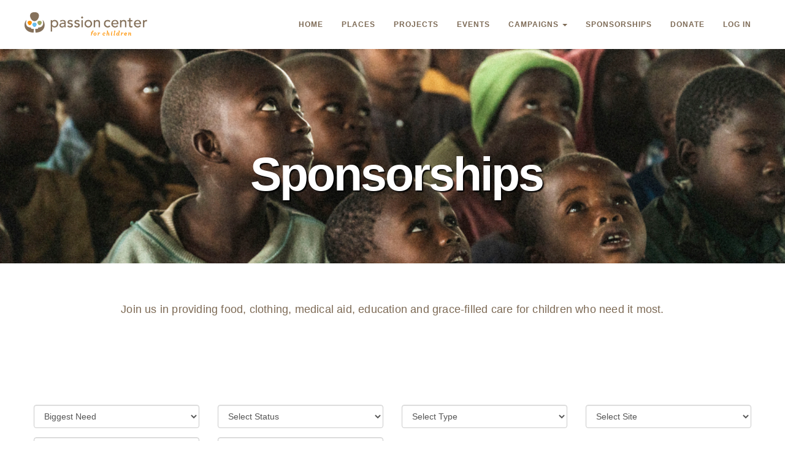

--- FILE ---
content_type: text/html; charset=utf-8
request_url: https://sponsorship.passioncenterforchildren.org/sponsorships
body_size: 25904
content:
<!DOCTYPE html>
<html lang="en">
<head>
	<meta charset="utf-8">
	<meta http-equiv="X-UA-Compatible" content="IE=edge">
<script type="text/javascript">window.NREUM||(NREUM={});NREUM.info={"beacon":"bam.nr-data.net","errorBeacon":"bam.nr-data.net","licenseKey":"NRJS-1eb232c9a1c76d48dda","applicationID":"1500747009","transactionName":"d19aEktfDl8HER4QEVteRwlLQwpaEhAeCg9QVUw=","queueTime":0,"applicationTime":531,"agent":""}</script>
<script type="text/javascript">(window.NREUM||(NREUM={})).init={ajax:{deny_list:["bam.nr-data.net"]},feature_flags:["soft_nav"]};(window.NREUM||(NREUM={})).loader_config={licenseKey:"NRJS-1eb232c9a1c76d48dda",applicationID:"1500747009",browserID:"1589121864"};;/*! For license information please see nr-loader-rum-1.308.0.min.js.LICENSE.txt */
(()=>{var e,t,r={163:(e,t,r)=>{"use strict";r.d(t,{j:()=>E});var n=r(384),i=r(1741);var a=r(2555);r(860).K7.genericEvents;const s="experimental.resources",o="register",c=e=>{if(!e||"string"!=typeof e)return!1;try{document.createDocumentFragment().querySelector(e)}catch{return!1}return!0};var d=r(2614),u=r(944),l=r(8122);const f="[data-nr-mask]",g=e=>(0,l.a)(e,(()=>{const e={feature_flags:[],experimental:{allow_registered_children:!1,resources:!1},mask_selector:"*",block_selector:"[data-nr-block]",mask_input_options:{color:!1,date:!1,"datetime-local":!1,email:!1,month:!1,number:!1,range:!1,search:!1,tel:!1,text:!1,time:!1,url:!1,week:!1,textarea:!1,select:!1,password:!0}};return{ajax:{deny_list:void 0,block_internal:!0,enabled:!0,autoStart:!0},api:{get allow_registered_children(){return e.feature_flags.includes(o)||e.experimental.allow_registered_children},set allow_registered_children(t){e.experimental.allow_registered_children=t},duplicate_registered_data:!1},browser_consent_mode:{enabled:!1},distributed_tracing:{enabled:void 0,exclude_newrelic_header:void 0,cors_use_newrelic_header:void 0,cors_use_tracecontext_headers:void 0,allowed_origins:void 0},get feature_flags(){return e.feature_flags},set feature_flags(t){e.feature_flags=t},generic_events:{enabled:!0,autoStart:!0},harvest:{interval:30},jserrors:{enabled:!0,autoStart:!0},logging:{enabled:!0,autoStart:!0},metrics:{enabled:!0,autoStart:!0},obfuscate:void 0,page_action:{enabled:!0},page_view_event:{enabled:!0,autoStart:!0},page_view_timing:{enabled:!0,autoStart:!0},performance:{capture_marks:!1,capture_measures:!1,capture_detail:!0,resources:{get enabled(){return e.feature_flags.includes(s)||e.experimental.resources},set enabled(t){e.experimental.resources=t},asset_types:[],first_party_domains:[],ignore_newrelic:!0}},privacy:{cookies_enabled:!0},proxy:{assets:void 0,beacon:void 0},session:{expiresMs:d.wk,inactiveMs:d.BB},session_replay:{autoStart:!0,enabled:!1,preload:!1,sampling_rate:10,error_sampling_rate:100,collect_fonts:!1,inline_images:!1,fix_stylesheets:!0,mask_all_inputs:!0,get mask_text_selector(){return e.mask_selector},set mask_text_selector(t){c(t)?e.mask_selector="".concat(t,",").concat(f):""===t||null===t?e.mask_selector=f:(0,u.R)(5,t)},get block_class(){return"nr-block"},get ignore_class(){return"nr-ignore"},get mask_text_class(){return"nr-mask"},get block_selector(){return e.block_selector},set block_selector(t){c(t)?e.block_selector+=",".concat(t):""!==t&&(0,u.R)(6,t)},get mask_input_options(){return e.mask_input_options},set mask_input_options(t){t&&"object"==typeof t?e.mask_input_options={...t,password:!0}:(0,u.R)(7,t)}},session_trace:{enabled:!0,autoStart:!0},soft_navigations:{enabled:!0,autoStart:!0},spa:{enabled:!0,autoStart:!0},ssl:void 0,user_actions:{enabled:!0,elementAttributes:["id","className","tagName","type"]}}})());var p=r(6154),m=r(9324);let h=0;const v={buildEnv:m.F3,distMethod:m.Xs,version:m.xv,originTime:p.WN},b={consented:!1},y={appMetadata:{},get consented(){return this.session?.state?.consent||b.consented},set consented(e){b.consented=e},customTransaction:void 0,denyList:void 0,disabled:!1,harvester:void 0,isolatedBacklog:!1,isRecording:!1,loaderType:void 0,maxBytes:3e4,obfuscator:void 0,onerror:void 0,ptid:void 0,releaseIds:{},session:void 0,timeKeeper:void 0,registeredEntities:[],jsAttributesMetadata:{bytes:0},get harvestCount(){return++h}},_=e=>{const t=(0,l.a)(e,y),r=Object.keys(v).reduce((e,t)=>(e[t]={value:v[t],writable:!1,configurable:!0,enumerable:!0},e),{});return Object.defineProperties(t,r)};var w=r(5701);const x=e=>{const t=e.startsWith("http");e+="/",r.p=t?e:"https://"+e};var R=r(7836),k=r(3241);const A={accountID:void 0,trustKey:void 0,agentID:void 0,licenseKey:void 0,applicationID:void 0,xpid:void 0},S=e=>(0,l.a)(e,A),T=new Set;function E(e,t={},r,s){let{init:o,info:c,loader_config:d,runtime:u={},exposed:l=!0}=t;if(!c){const e=(0,n.pV)();o=e.init,c=e.info,d=e.loader_config}e.init=g(o||{}),e.loader_config=S(d||{}),c.jsAttributes??={},p.bv&&(c.jsAttributes.isWorker=!0),e.info=(0,a.D)(c);const f=e.init,m=[c.beacon,c.errorBeacon];T.has(e.agentIdentifier)||(f.proxy.assets&&(x(f.proxy.assets),m.push(f.proxy.assets)),f.proxy.beacon&&m.push(f.proxy.beacon),e.beacons=[...m],function(e){const t=(0,n.pV)();Object.getOwnPropertyNames(i.W.prototype).forEach(r=>{const n=i.W.prototype[r];if("function"!=typeof n||"constructor"===n)return;let a=t[r];e[r]&&!1!==e.exposed&&"micro-agent"!==e.runtime?.loaderType&&(t[r]=(...t)=>{const n=e[r](...t);return a?a(...t):n})})}(e),(0,n.US)("activatedFeatures",w.B)),u.denyList=[...f.ajax.deny_list||[],...f.ajax.block_internal?m:[]],u.ptid=e.agentIdentifier,u.loaderType=r,e.runtime=_(u),T.has(e.agentIdentifier)||(e.ee=R.ee.get(e.agentIdentifier),e.exposed=l,(0,k.W)({agentIdentifier:e.agentIdentifier,drained:!!w.B?.[e.agentIdentifier],type:"lifecycle",name:"initialize",feature:void 0,data:e.config})),T.add(e.agentIdentifier)}},384:(e,t,r)=>{"use strict";r.d(t,{NT:()=>s,US:()=>u,Zm:()=>o,bQ:()=>d,dV:()=>c,pV:()=>l});var n=r(6154),i=r(1863),a=r(1910);const s={beacon:"bam.nr-data.net",errorBeacon:"bam.nr-data.net"};function o(){return n.gm.NREUM||(n.gm.NREUM={}),void 0===n.gm.newrelic&&(n.gm.newrelic=n.gm.NREUM),n.gm.NREUM}function c(){let e=o();return e.o||(e.o={ST:n.gm.setTimeout,SI:n.gm.setImmediate||n.gm.setInterval,CT:n.gm.clearTimeout,XHR:n.gm.XMLHttpRequest,REQ:n.gm.Request,EV:n.gm.Event,PR:n.gm.Promise,MO:n.gm.MutationObserver,FETCH:n.gm.fetch,WS:n.gm.WebSocket},(0,a.i)(...Object.values(e.o))),e}function d(e,t){let r=o();r.initializedAgents??={},t.initializedAt={ms:(0,i.t)(),date:new Date},r.initializedAgents[e]=t}function u(e,t){o()[e]=t}function l(){return function(){let e=o();const t=e.info||{};e.info={beacon:s.beacon,errorBeacon:s.errorBeacon,...t}}(),function(){let e=o();const t=e.init||{};e.init={...t}}(),c(),function(){let e=o();const t=e.loader_config||{};e.loader_config={...t}}(),o()}},782:(e,t,r)=>{"use strict";r.d(t,{T:()=>n});const n=r(860).K7.pageViewTiming},860:(e,t,r)=>{"use strict";r.d(t,{$J:()=>u,K7:()=>c,P3:()=>d,XX:()=>i,Yy:()=>o,df:()=>a,qY:()=>n,v4:()=>s});const n="events",i="jserrors",a="browser/blobs",s="rum",o="browser/logs",c={ajax:"ajax",genericEvents:"generic_events",jserrors:i,logging:"logging",metrics:"metrics",pageAction:"page_action",pageViewEvent:"page_view_event",pageViewTiming:"page_view_timing",sessionReplay:"session_replay",sessionTrace:"session_trace",softNav:"soft_navigations",spa:"spa"},d={[c.pageViewEvent]:1,[c.pageViewTiming]:2,[c.metrics]:3,[c.jserrors]:4,[c.spa]:5,[c.ajax]:6,[c.sessionTrace]:7,[c.softNav]:8,[c.sessionReplay]:9,[c.logging]:10,[c.genericEvents]:11},u={[c.pageViewEvent]:s,[c.pageViewTiming]:n,[c.ajax]:n,[c.spa]:n,[c.softNav]:n,[c.metrics]:i,[c.jserrors]:i,[c.sessionTrace]:a,[c.sessionReplay]:a,[c.logging]:o,[c.genericEvents]:"ins"}},944:(e,t,r)=>{"use strict";r.d(t,{R:()=>i});var n=r(3241);function i(e,t){"function"==typeof console.debug&&(console.debug("New Relic Warning: https://github.com/newrelic/newrelic-browser-agent/blob/main/docs/warning-codes.md#".concat(e),t),(0,n.W)({agentIdentifier:null,drained:null,type:"data",name:"warn",feature:"warn",data:{code:e,secondary:t}}))}},1687:(e,t,r)=>{"use strict";r.d(t,{Ak:()=>d,Ze:()=>f,x3:()=>u});var n=r(3241),i=r(7836),a=r(3606),s=r(860),o=r(2646);const c={};function d(e,t){const r={staged:!1,priority:s.P3[t]||0};l(e),c[e].get(t)||c[e].set(t,r)}function u(e,t){e&&c[e]&&(c[e].get(t)&&c[e].delete(t),p(e,t,!1),c[e].size&&g(e))}function l(e){if(!e)throw new Error("agentIdentifier required");c[e]||(c[e]=new Map)}function f(e="",t="feature",r=!1){if(l(e),!e||!c[e].get(t)||r)return p(e,t);c[e].get(t).staged=!0,g(e)}function g(e){const t=Array.from(c[e]);t.every(([e,t])=>t.staged)&&(t.sort((e,t)=>e[1].priority-t[1].priority),t.forEach(([t])=>{c[e].delete(t),p(e,t)}))}function p(e,t,r=!0){const s=e?i.ee.get(e):i.ee,c=a.i.handlers;if(!s.aborted&&s.backlog&&c){if((0,n.W)({agentIdentifier:e,type:"lifecycle",name:"drain",feature:t}),r){const e=s.backlog[t],r=c[t];if(r){for(let t=0;e&&t<e.length;++t)m(e[t],r);Object.entries(r).forEach(([e,t])=>{Object.values(t||{}).forEach(t=>{t[0]?.on&&t[0]?.context()instanceof o.y&&t[0].on(e,t[1])})})}}s.isolatedBacklog||delete c[t],s.backlog[t]=null,s.emit("drain-"+t,[])}}function m(e,t){var r=e[1];Object.values(t[r]||{}).forEach(t=>{var r=e[0];if(t[0]===r){var n=t[1],i=e[3],a=e[2];n.apply(i,a)}})}},1738:(e,t,r)=>{"use strict";r.d(t,{U:()=>g,Y:()=>f});var n=r(3241),i=r(9908),a=r(1863),s=r(944),o=r(5701),c=r(3969),d=r(8362),u=r(860),l=r(4261);function f(e,t,r,a){const f=a||r;!f||f[e]&&f[e]!==d.d.prototype[e]||(f[e]=function(){(0,i.p)(c.xV,["API/"+e+"/called"],void 0,u.K7.metrics,r.ee),(0,n.W)({agentIdentifier:r.agentIdentifier,drained:!!o.B?.[r.agentIdentifier],type:"data",name:"api",feature:l.Pl+e,data:{}});try{return t.apply(this,arguments)}catch(e){(0,s.R)(23,e)}})}function g(e,t,r,n,s){const o=e.info;null===r?delete o.jsAttributes[t]:o.jsAttributes[t]=r,(s||null===r)&&(0,i.p)(l.Pl+n,[(0,a.t)(),t,r],void 0,"session",e.ee)}},1741:(e,t,r)=>{"use strict";r.d(t,{W:()=>a});var n=r(944),i=r(4261);class a{#e(e,...t){if(this[e]!==a.prototype[e])return this[e](...t);(0,n.R)(35,e)}addPageAction(e,t){return this.#e(i.hG,e,t)}register(e){return this.#e(i.eY,e)}recordCustomEvent(e,t){return this.#e(i.fF,e,t)}setPageViewName(e,t){return this.#e(i.Fw,e,t)}setCustomAttribute(e,t,r){return this.#e(i.cD,e,t,r)}noticeError(e,t){return this.#e(i.o5,e,t)}setUserId(e,t=!1){return this.#e(i.Dl,e,t)}setApplicationVersion(e){return this.#e(i.nb,e)}setErrorHandler(e){return this.#e(i.bt,e)}addRelease(e,t){return this.#e(i.k6,e,t)}log(e,t){return this.#e(i.$9,e,t)}start(){return this.#e(i.d3)}finished(e){return this.#e(i.BL,e)}recordReplay(){return this.#e(i.CH)}pauseReplay(){return this.#e(i.Tb)}addToTrace(e){return this.#e(i.U2,e)}setCurrentRouteName(e){return this.#e(i.PA,e)}interaction(e){return this.#e(i.dT,e)}wrapLogger(e,t,r){return this.#e(i.Wb,e,t,r)}measure(e,t){return this.#e(i.V1,e,t)}consent(e){return this.#e(i.Pv,e)}}},1863:(e,t,r)=>{"use strict";function n(){return Math.floor(performance.now())}r.d(t,{t:()=>n})},1910:(e,t,r)=>{"use strict";r.d(t,{i:()=>a});var n=r(944);const i=new Map;function a(...e){return e.every(e=>{if(i.has(e))return i.get(e);const t="function"==typeof e?e.toString():"",r=t.includes("[native code]"),a=t.includes("nrWrapper");return r||a||(0,n.R)(64,e?.name||t),i.set(e,r),r})}},2555:(e,t,r)=>{"use strict";r.d(t,{D:()=>o,f:()=>s});var n=r(384),i=r(8122);const a={beacon:n.NT.beacon,errorBeacon:n.NT.errorBeacon,licenseKey:void 0,applicationID:void 0,sa:void 0,queueTime:void 0,applicationTime:void 0,ttGuid:void 0,user:void 0,account:void 0,product:void 0,extra:void 0,jsAttributes:{},userAttributes:void 0,atts:void 0,transactionName:void 0,tNamePlain:void 0};function s(e){try{return!!e.licenseKey&&!!e.errorBeacon&&!!e.applicationID}catch(e){return!1}}const o=e=>(0,i.a)(e,a)},2614:(e,t,r)=>{"use strict";r.d(t,{BB:()=>s,H3:()=>n,g:()=>d,iL:()=>c,tS:()=>o,uh:()=>i,wk:()=>a});const n="NRBA",i="SESSION",a=144e5,s=18e5,o={STARTED:"session-started",PAUSE:"session-pause",RESET:"session-reset",RESUME:"session-resume",UPDATE:"session-update"},c={SAME_TAB:"same-tab",CROSS_TAB:"cross-tab"},d={OFF:0,FULL:1,ERROR:2}},2646:(e,t,r)=>{"use strict";r.d(t,{y:()=>n});class n{constructor(e){this.contextId=e}}},2843:(e,t,r)=>{"use strict";r.d(t,{G:()=>a,u:()=>i});var n=r(3878);function i(e,t=!1,r,i){(0,n.DD)("visibilitychange",function(){if(t)return void("hidden"===document.visibilityState&&e());e(document.visibilityState)},r,i)}function a(e,t,r){(0,n.sp)("pagehide",e,t,r)}},3241:(e,t,r)=>{"use strict";r.d(t,{W:()=>a});var n=r(6154);const i="newrelic";function a(e={}){try{n.gm.dispatchEvent(new CustomEvent(i,{detail:e}))}catch(e){}}},3606:(e,t,r)=>{"use strict";r.d(t,{i:()=>a});var n=r(9908);a.on=s;var i=a.handlers={};function a(e,t,r,a){s(a||n.d,i,e,t,r)}function s(e,t,r,i,a){a||(a="feature"),e||(e=n.d);var s=t[a]=t[a]||{};(s[r]=s[r]||[]).push([e,i])}},3878:(e,t,r)=>{"use strict";function n(e,t){return{capture:e,passive:!1,signal:t}}function i(e,t,r=!1,i){window.addEventListener(e,t,n(r,i))}function a(e,t,r=!1,i){document.addEventListener(e,t,n(r,i))}r.d(t,{DD:()=>a,jT:()=>n,sp:()=>i})},3969:(e,t,r)=>{"use strict";r.d(t,{TZ:()=>n,XG:()=>o,rs:()=>i,xV:()=>s,z_:()=>a});const n=r(860).K7.metrics,i="sm",a="cm",s="storeSupportabilityMetrics",o="storeEventMetrics"},4234:(e,t,r)=>{"use strict";r.d(t,{W:()=>a});var n=r(7836),i=r(1687);class a{constructor(e,t){this.agentIdentifier=e,this.ee=n.ee.get(e),this.featureName=t,this.blocked=!1}deregisterDrain(){(0,i.x3)(this.agentIdentifier,this.featureName)}}},4261:(e,t,r)=>{"use strict";r.d(t,{$9:()=>d,BL:()=>o,CH:()=>g,Dl:()=>_,Fw:()=>y,PA:()=>h,Pl:()=>n,Pv:()=>k,Tb:()=>l,U2:()=>a,V1:()=>R,Wb:()=>x,bt:()=>b,cD:()=>v,d3:()=>w,dT:()=>c,eY:()=>p,fF:()=>f,hG:()=>i,k6:()=>s,nb:()=>m,o5:()=>u});const n="api-",i="addPageAction",a="addToTrace",s="addRelease",o="finished",c="interaction",d="log",u="noticeError",l="pauseReplay",f="recordCustomEvent",g="recordReplay",p="register",m="setApplicationVersion",h="setCurrentRouteName",v="setCustomAttribute",b="setErrorHandler",y="setPageViewName",_="setUserId",w="start",x="wrapLogger",R="measure",k="consent"},5289:(e,t,r)=>{"use strict";r.d(t,{GG:()=>s,Qr:()=>c,sB:()=>o});var n=r(3878),i=r(6389);function a(){return"undefined"==typeof document||"complete"===document.readyState}function s(e,t){if(a())return e();const r=(0,i.J)(e),s=setInterval(()=>{a()&&(clearInterval(s),r())},500);(0,n.sp)("load",r,t)}function o(e){if(a())return e();(0,n.DD)("DOMContentLoaded",e)}function c(e){if(a())return e();(0,n.sp)("popstate",e)}},5607:(e,t,r)=>{"use strict";r.d(t,{W:()=>n});const n=(0,r(9566).bz)()},5701:(e,t,r)=>{"use strict";r.d(t,{B:()=>a,t:()=>s});var n=r(3241);const i=new Set,a={};function s(e,t){const r=t.agentIdentifier;a[r]??={},e&&"object"==typeof e&&(i.has(r)||(t.ee.emit("rumresp",[e]),a[r]=e,i.add(r),(0,n.W)({agentIdentifier:r,loaded:!0,drained:!0,type:"lifecycle",name:"load",feature:void 0,data:e})))}},6154:(e,t,r)=>{"use strict";r.d(t,{OF:()=>c,RI:()=>i,WN:()=>u,bv:()=>a,eN:()=>l,gm:()=>s,mw:()=>o,sb:()=>d});var n=r(1863);const i="undefined"!=typeof window&&!!window.document,a="undefined"!=typeof WorkerGlobalScope&&("undefined"!=typeof self&&self instanceof WorkerGlobalScope&&self.navigator instanceof WorkerNavigator||"undefined"!=typeof globalThis&&globalThis instanceof WorkerGlobalScope&&globalThis.navigator instanceof WorkerNavigator),s=i?window:"undefined"!=typeof WorkerGlobalScope&&("undefined"!=typeof self&&self instanceof WorkerGlobalScope&&self||"undefined"!=typeof globalThis&&globalThis instanceof WorkerGlobalScope&&globalThis),o=Boolean("hidden"===s?.document?.visibilityState),c=/iPad|iPhone|iPod/.test(s.navigator?.userAgent),d=c&&"undefined"==typeof SharedWorker,u=((()=>{const e=s.navigator?.userAgent?.match(/Firefox[/\s](\d+\.\d+)/);Array.isArray(e)&&e.length>=2&&e[1]})(),Date.now()-(0,n.t)()),l=()=>"undefined"!=typeof PerformanceNavigationTiming&&s?.performance?.getEntriesByType("navigation")?.[0]?.responseStart},6389:(e,t,r)=>{"use strict";function n(e,t=500,r={}){const n=r?.leading||!1;let i;return(...r)=>{n&&void 0===i&&(e.apply(this,r),i=setTimeout(()=>{i=clearTimeout(i)},t)),n||(clearTimeout(i),i=setTimeout(()=>{e.apply(this,r)},t))}}function i(e){let t=!1;return(...r)=>{t||(t=!0,e.apply(this,r))}}r.d(t,{J:()=>i,s:()=>n})},6630:(e,t,r)=>{"use strict";r.d(t,{T:()=>n});const n=r(860).K7.pageViewEvent},7699:(e,t,r)=>{"use strict";r.d(t,{It:()=>a,KC:()=>o,No:()=>i,qh:()=>s});var n=r(860);const i=16e3,a=1e6,s="SESSION_ERROR",o={[n.K7.logging]:!0,[n.K7.genericEvents]:!1,[n.K7.jserrors]:!1,[n.K7.ajax]:!1}},7836:(e,t,r)=>{"use strict";r.d(t,{P:()=>o,ee:()=>c});var n=r(384),i=r(8990),a=r(2646),s=r(5607);const o="nr@context:".concat(s.W),c=function e(t,r){var n={},s={},u={},l=!1;try{l=16===r.length&&d.initializedAgents?.[r]?.runtime.isolatedBacklog}catch(e){}var f={on:p,addEventListener:p,removeEventListener:function(e,t){var r=n[e];if(!r)return;for(var i=0;i<r.length;i++)r[i]===t&&r.splice(i,1)},emit:function(e,r,n,i,a){!1!==a&&(a=!0);if(c.aborted&&!i)return;t&&a&&t.emit(e,r,n);var o=g(n);m(e).forEach(e=>{e.apply(o,r)});var d=v()[s[e]];d&&d.push([f,e,r,o]);return o},get:h,listeners:m,context:g,buffer:function(e,t){const r=v();if(t=t||"feature",f.aborted)return;Object.entries(e||{}).forEach(([e,n])=>{s[n]=t,t in r||(r[t]=[])})},abort:function(){f._aborted=!0,Object.keys(f.backlog).forEach(e=>{delete f.backlog[e]})},isBuffering:function(e){return!!v()[s[e]]},debugId:r,backlog:l?{}:t&&"object"==typeof t.backlog?t.backlog:{},isolatedBacklog:l};return Object.defineProperty(f,"aborted",{get:()=>{let e=f._aborted||!1;return e||(t&&(e=t.aborted),e)}}),f;function g(e){return e&&e instanceof a.y?e:e?(0,i.I)(e,o,()=>new a.y(o)):new a.y(o)}function p(e,t){n[e]=m(e).concat(t)}function m(e){return n[e]||[]}function h(t){return u[t]=u[t]||e(f,t)}function v(){return f.backlog}}(void 0,"globalEE"),d=(0,n.Zm)();d.ee||(d.ee=c)},8122:(e,t,r)=>{"use strict";r.d(t,{a:()=>i});var n=r(944);function i(e,t){try{if(!e||"object"!=typeof e)return(0,n.R)(3);if(!t||"object"!=typeof t)return(0,n.R)(4);const r=Object.create(Object.getPrototypeOf(t),Object.getOwnPropertyDescriptors(t)),a=0===Object.keys(r).length?e:r;for(let s in a)if(void 0!==e[s])try{if(null===e[s]){r[s]=null;continue}Array.isArray(e[s])&&Array.isArray(t[s])?r[s]=Array.from(new Set([...e[s],...t[s]])):"object"==typeof e[s]&&"object"==typeof t[s]?r[s]=i(e[s],t[s]):r[s]=e[s]}catch(e){r[s]||(0,n.R)(1,e)}return r}catch(e){(0,n.R)(2,e)}}},8362:(e,t,r)=>{"use strict";r.d(t,{d:()=>a});var n=r(9566),i=r(1741);class a extends i.W{agentIdentifier=(0,n.LA)(16)}},8374:(e,t,r)=>{r.nc=(()=>{try{return document?.currentScript?.nonce}catch(e){}return""})()},8990:(e,t,r)=>{"use strict";r.d(t,{I:()=>i});var n=Object.prototype.hasOwnProperty;function i(e,t,r){if(n.call(e,t))return e[t];var i=r();if(Object.defineProperty&&Object.keys)try{return Object.defineProperty(e,t,{value:i,writable:!0,enumerable:!1}),i}catch(e){}return e[t]=i,i}},9324:(e,t,r)=>{"use strict";r.d(t,{F3:()=>i,Xs:()=>a,xv:()=>n});const n="1.308.0",i="PROD",a="CDN"},9566:(e,t,r)=>{"use strict";r.d(t,{LA:()=>o,bz:()=>s});var n=r(6154);const i="xxxxxxxx-xxxx-4xxx-yxxx-xxxxxxxxxxxx";function a(e,t){return e?15&e[t]:16*Math.random()|0}function s(){const e=n.gm?.crypto||n.gm?.msCrypto;let t,r=0;return e&&e.getRandomValues&&(t=e.getRandomValues(new Uint8Array(30))),i.split("").map(e=>"x"===e?a(t,r++).toString(16):"y"===e?(3&a()|8).toString(16):e).join("")}function o(e){const t=n.gm?.crypto||n.gm?.msCrypto;let r,i=0;t&&t.getRandomValues&&(r=t.getRandomValues(new Uint8Array(e)));const s=[];for(var o=0;o<e;o++)s.push(a(r,i++).toString(16));return s.join("")}},9908:(e,t,r)=>{"use strict";r.d(t,{d:()=>n,p:()=>i});var n=r(7836).ee.get("handle");function i(e,t,r,i,a){a?(a.buffer([e],i),a.emit(e,t,r)):(n.buffer([e],i),n.emit(e,t,r))}}},n={};function i(e){var t=n[e];if(void 0!==t)return t.exports;var a=n[e]={exports:{}};return r[e](a,a.exports,i),a.exports}i.m=r,i.d=(e,t)=>{for(var r in t)i.o(t,r)&&!i.o(e,r)&&Object.defineProperty(e,r,{enumerable:!0,get:t[r]})},i.f={},i.e=e=>Promise.all(Object.keys(i.f).reduce((t,r)=>(i.f[r](e,t),t),[])),i.u=e=>"nr-rum-1.308.0.min.js",i.o=(e,t)=>Object.prototype.hasOwnProperty.call(e,t),e={},t="NRBA-1.308.0.PROD:",i.l=(r,n,a,s)=>{if(e[r])e[r].push(n);else{var o,c;if(void 0!==a)for(var d=document.getElementsByTagName("script"),u=0;u<d.length;u++){var l=d[u];if(l.getAttribute("src")==r||l.getAttribute("data-webpack")==t+a){o=l;break}}if(!o){c=!0;var f={296:"sha512-+MIMDsOcckGXa1EdWHqFNv7P+JUkd5kQwCBr3KE6uCvnsBNUrdSt4a/3/L4j4TxtnaMNjHpza2/erNQbpacJQA=="};(o=document.createElement("script")).charset="utf-8",i.nc&&o.setAttribute("nonce",i.nc),o.setAttribute("data-webpack",t+a),o.src=r,0!==o.src.indexOf(window.location.origin+"/")&&(o.crossOrigin="anonymous"),f[s]&&(o.integrity=f[s])}e[r]=[n];var g=(t,n)=>{o.onerror=o.onload=null,clearTimeout(p);var i=e[r];if(delete e[r],o.parentNode&&o.parentNode.removeChild(o),i&&i.forEach(e=>e(n)),t)return t(n)},p=setTimeout(g.bind(null,void 0,{type:"timeout",target:o}),12e4);o.onerror=g.bind(null,o.onerror),o.onload=g.bind(null,o.onload),c&&document.head.appendChild(o)}},i.r=e=>{"undefined"!=typeof Symbol&&Symbol.toStringTag&&Object.defineProperty(e,Symbol.toStringTag,{value:"Module"}),Object.defineProperty(e,"__esModule",{value:!0})},i.p="https://js-agent.newrelic.com/",(()=>{var e={374:0,840:0};i.f.j=(t,r)=>{var n=i.o(e,t)?e[t]:void 0;if(0!==n)if(n)r.push(n[2]);else{var a=new Promise((r,i)=>n=e[t]=[r,i]);r.push(n[2]=a);var s=i.p+i.u(t),o=new Error;i.l(s,r=>{if(i.o(e,t)&&(0!==(n=e[t])&&(e[t]=void 0),n)){var a=r&&("load"===r.type?"missing":r.type),s=r&&r.target&&r.target.src;o.message="Loading chunk "+t+" failed: ("+a+": "+s+")",o.name="ChunkLoadError",o.type=a,o.request=s,n[1](o)}},"chunk-"+t,t)}};var t=(t,r)=>{var n,a,[s,o,c]=r,d=0;if(s.some(t=>0!==e[t])){for(n in o)i.o(o,n)&&(i.m[n]=o[n]);if(c)c(i)}for(t&&t(r);d<s.length;d++)a=s[d],i.o(e,a)&&e[a]&&e[a][0](),e[a]=0},r=self["webpackChunk:NRBA-1.308.0.PROD"]=self["webpackChunk:NRBA-1.308.0.PROD"]||[];r.forEach(t.bind(null,0)),r.push=t.bind(null,r.push.bind(r))})(),(()=>{"use strict";i(8374);var e=i(8362),t=i(860);const r=Object.values(t.K7);var n=i(163);var a=i(9908),s=i(1863),o=i(4261),c=i(1738);var d=i(1687),u=i(4234),l=i(5289),f=i(6154),g=i(944),p=i(384);const m=e=>f.RI&&!0===e?.privacy.cookies_enabled;function h(e){return!!(0,p.dV)().o.MO&&m(e)&&!0===e?.session_trace.enabled}var v=i(6389),b=i(7699);class y extends u.W{constructor(e,t){super(e.agentIdentifier,t),this.agentRef=e,this.abortHandler=void 0,this.featAggregate=void 0,this.loadedSuccessfully=void 0,this.onAggregateImported=new Promise(e=>{this.loadedSuccessfully=e}),this.deferred=Promise.resolve(),!1===e.init[this.featureName].autoStart?this.deferred=new Promise((t,r)=>{this.ee.on("manual-start-all",(0,v.J)(()=>{(0,d.Ak)(e.agentIdentifier,this.featureName),t()}))}):(0,d.Ak)(e.agentIdentifier,t)}importAggregator(e,t,r={}){if(this.featAggregate)return;const n=async()=>{let n;await this.deferred;try{if(m(e.init)){const{setupAgentSession:t}=await i.e(296).then(i.bind(i,3305));n=t(e)}}catch(e){(0,g.R)(20,e),this.ee.emit("internal-error",[e]),(0,a.p)(b.qh,[e],void 0,this.featureName,this.ee)}try{if(!this.#t(this.featureName,n,e.init))return(0,d.Ze)(this.agentIdentifier,this.featureName),void this.loadedSuccessfully(!1);const{Aggregate:i}=await t();this.featAggregate=new i(e,r),e.runtime.harvester.initializedAggregates.push(this.featAggregate),this.loadedSuccessfully(!0)}catch(e){(0,g.R)(34,e),this.abortHandler?.(),(0,d.Ze)(this.agentIdentifier,this.featureName,!0),this.loadedSuccessfully(!1),this.ee&&this.ee.abort()}};f.RI?(0,l.GG)(()=>n(),!0):n()}#t(e,r,n){if(this.blocked)return!1;switch(e){case t.K7.sessionReplay:return h(n)&&!!r;case t.K7.sessionTrace:return!!r;default:return!0}}}var _=i(6630),w=i(2614),x=i(3241);class R extends y{static featureName=_.T;constructor(e){var t;super(e,_.T),this.setupInspectionEvents(e.agentIdentifier),t=e,(0,c.Y)(o.Fw,function(e,r){"string"==typeof e&&("/"!==e.charAt(0)&&(e="/"+e),t.runtime.customTransaction=(r||"http://custom.transaction")+e,(0,a.p)(o.Pl+o.Fw,[(0,s.t)()],void 0,void 0,t.ee))},t),this.importAggregator(e,()=>i.e(296).then(i.bind(i,3943)))}setupInspectionEvents(e){const t=(t,r)=>{t&&(0,x.W)({agentIdentifier:e,timeStamp:t.timeStamp,loaded:"complete"===t.target.readyState,type:"window",name:r,data:t.target.location+""})};(0,l.sB)(e=>{t(e,"DOMContentLoaded")}),(0,l.GG)(e=>{t(e,"load")}),(0,l.Qr)(e=>{t(e,"navigate")}),this.ee.on(w.tS.UPDATE,(t,r)=>{(0,x.W)({agentIdentifier:e,type:"lifecycle",name:"session",data:r})})}}class k extends e.d{constructor(e){var t;(super(),f.gm)?(this.features={},(0,p.bQ)(this.agentIdentifier,this),this.desiredFeatures=new Set(e.features||[]),this.desiredFeatures.add(R),(0,n.j)(this,e,e.loaderType||"agent"),t=this,(0,c.Y)(o.cD,function(e,r,n=!1){if("string"==typeof e){if(["string","number","boolean"].includes(typeof r)||null===r)return(0,c.U)(t,e,r,o.cD,n);(0,g.R)(40,typeof r)}else(0,g.R)(39,typeof e)},t),function(e){(0,c.Y)(o.Dl,function(t,r=!1){if("string"!=typeof t&&null!==t)return void(0,g.R)(41,typeof t);const n=e.info.jsAttributes["enduser.id"];r&&null!=n&&n!==t?(0,a.p)(o.Pl+"setUserIdAndResetSession",[t],void 0,"session",e.ee):(0,c.U)(e,"enduser.id",t,o.Dl,!0)},e)}(this),function(e){(0,c.Y)(o.nb,function(t){if("string"==typeof t||null===t)return(0,c.U)(e,"application.version",t,o.nb,!1);(0,g.R)(42,typeof t)},e)}(this),function(e){(0,c.Y)(o.d3,function(){e.ee.emit("manual-start-all")},e)}(this),function(e){(0,c.Y)(o.Pv,function(t=!0){if("boolean"==typeof t){if((0,a.p)(o.Pl+o.Pv,[t],void 0,"session",e.ee),e.runtime.consented=t,t){const t=e.features.page_view_event;t.onAggregateImported.then(e=>{const r=t.featAggregate;e&&!r.sentRum&&r.sendRum()})}}else(0,g.R)(65,typeof t)},e)}(this),this.run()):(0,g.R)(21)}get config(){return{info:this.info,init:this.init,loader_config:this.loader_config,runtime:this.runtime}}get api(){return this}run(){try{const e=function(e){const t={};return r.forEach(r=>{t[r]=!!e[r]?.enabled}),t}(this.init),n=[...this.desiredFeatures];n.sort((e,r)=>t.P3[e.featureName]-t.P3[r.featureName]),n.forEach(r=>{if(!e[r.featureName]&&r.featureName!==t.K7.pageViewEvent)return;if(r.featureName===t.K7.spa)return void(0,g.R)(67);const n=function(e){switch(e){case t.K7.ajax:return[t.K7.jserrors];case t.K7.sessionTrace:return[t.K7.ajax,t.K7.pageViewEvent];case t.K7.sessionReplay:return[t.K7.sessionTrace];case t.K7.pageViewTiming:return[t.K7.pageViewEvent];default:return[]}}(r.featureName).filter(e=>!(e in this.features));n.length>0&&(0,g.R)(36,{targetFeature:r.featureName,missingDependencies:n}),this.features[r.featureName]=new r(this)})}catch(e){(0,g.R)(22,e);for(const e in this.features)this.features[e].abortHandler?.();const t=(0,p.Zm)();delete t.initializedAgents[this.agentIdentifier]?.features,delete this.sharedAggregator;return t.ee.get(this.agentIdentifier).abort(),!1}}}var A=i(2843),S=i(782);class T extends y{static featureName=S.T;constructor(e){super(e,S.T),f.RI&&((0,A.u)(()=>(0,a.p)("docHidden",[(0,s.t)()],void 0,S.T,this.ee),!0),(0,A.G)(()=>(0,a.p)("winPagehide",[(0,s.t)()],void 0,S.T,this.ee)),this.importAggregator(e,()=>i.e(296).then(i.bind(i,2117))))}}var E=i(3969);class I extends y{static featureName=E.TZ;constructor(e){super(e,E.TZ),f.RI&&document.addEventListener("securitypolicyviolation",e=>{(0,a.p)(E.xV,["Generic/CSPViolation/Detected"],void 0,this.featureName,this.ee)}),this.importAggregator(e,()=>i.e(296).then(i.bind(i,9623)))}}new k({features:[R,T,I],loaderType:"lite"})})()})();</script>
	<meta name="viewport" content="width=device-width, initial-scale=1">
	<!-- The above 3 meta tags *must* come first in the head; any other head content must come *after* these tags -->
	<meta name="description" content="">
	<meta name="author" content="">
	<link rel='apple-touch-icon-precomposed' sizes='144x144' href='https://dkx8xz7sz3t1z.cloudfront.net/static-assets/ico/apple-touch-icon-144-precomposed.png'>
<link rel='apple-touch-icon-precomposed' sizes='114x114' href='https://dkx8xz7sz3t1z.cloudfront.net/static-assets/ico/apple-touch-icon-114-precomposed.png'>
<link rel='apple-touch-icon-precomposed' sizes='72x72' href='https://dkx8xz7sz3t1z.cloudfront.net/static-assets/ico/apple-touch-icon-72-precomposed.png'>
<link rel='apple-touch-icon-precomposed' href='https://dkx8xz7sz3t1z.cloudfront.net/static-assets/ico/apple-touch-icon-57-precomposed.png'>
<link rel='shortcut icon' href='https://dkx8xz7sz3t1z.cloudfront.net/static-assets/ico/favicon.png'>
	<title>Passion Center for Children  </title>
  
  
  
	<link rel="stylesheet" href="https://maxcdn.bootstrapcdn.com/bootstrap/3.3.7/css/bootstrap.min.css">
	<link rel="stylesheet" href="https://use.fontawesome.com/releases/v5.8.2/css/all.css" integrity="sha384-oS3vJWv+0UjzBfQzYUhtDYW+Pj2yciDJxpsK1OYPAYjqT085Qq/1cq5FLXAZQ7Ay" crossorigin="anonymous">
	
	
		<script src="https://ajax.googleapis.com/ajax/libs/jquery/3.4.1/jquery.min.js"></script>
	
	<script src="https://maxcdn.bootstrapcdn.com/bootstrap/3.3.7/js/bootstrap.min.js" integrity="sha384-Tc5IQib027qvyjSMfHjOMaLkfuWVxZxUPnCJA7l2mCWNIpG9mGCD8wGNIcPD7Txa" crossorigin="anonymous"></script>
	<script src="https://cdnjs.cloudflare.com/ajax/libs/jquery-easing/1.3/jquery.easing.min.js"></script>

	<!-- Custom styles for this template -->
	<link rel="stylesheet" href="https://dkx8xz7sz3t1z.cloudfront.net/static-assets/owl.carousel.css">
	<link rel="stylesheet" href="https://dkx8xz7sz3t1z.cloudfront.net/static-assets/owl.theme.default.min.css">
	<link rel="stylesheet" href="https://dkx8xz7sz3t1z.cloudfront.net/static-assets/animate.css">
	<!-- SET DEFAULT HEADER BANNER BACKGROUND AND BANNER TEXT COLORS HERE -->
 <!-- Header Background Color - Default Is Header Color set in Settings / Portal Design --> 
 <!-- Header Font Color - Default Header Text Color set in Settings / Portal Design --> 

<!-- SET BUTTON BACKGROUND AND BUTTON TEXT COLORS HERE -->
 <!-- Button Background Color - Default Is Button Color set in Settings / Portal Design -->
 <!-- Button Text Color - Default Is Button Text Color set in Settings / Portal Design -->
 <!-- Button Hover Background Color - Default set in Settings / Portal Design -->
 <!-- Button Hover Text Color - Default set in Settings / Portal Design -->

<!-- START A CAMPAIGN - SET BUTTON BACKGROUND AND BUTTON TEXT COLORS HERE -->
 <!-- Button  Color - Default Is Link Set Color set in Settings / Portal Design -->
 <!-- Button Text Color - Default set in Settings / Portal Design -->
 <!-- Button Hover Background Color - Default set in Settings / Portal Design -->
 <!-- Button Hover Text Color - DefaultDefault set in Settings / Portal Design -->

<!-- Button Background Color - Default Is Site Name Color set in Settings / Site Design -->

<style>

/* main font for menu. */
@import url(https://fonts.googleapis.com/css?family=Raleway:100,300,400,500,700,900);
/* font for headings, text, tags */
@import url(https://fonts.googleapis.com/css?family=Open+Sans:300,400,500,600,700,800);

/*--------------------
1. General
--------------------*/

body {
	margin: 0px;
	font-family: Helvetica, Arial, sans-serif;
}

h1,
h2,
h3,
h4,
h5,
h6 {
	font-weight: 300;
	letter-spacing: 0.4px;
	font-family: ;
	color: #7D6A55;
}

p {
	font-family: Helvetica, Arial, sans-serif;
	font-size: 15px;
	font-weight: 300;
	line-height: 23px;
	letter-spacing: 0.2px;
	color: #7D6A55;
}

.dark-bg p {
 color: #B1B1B1;	
}

a{
  color: #969696;
}

a:hover, a:focus, a:active, a.active {
	text-decoration: none;	
	color: #DBD8D7;
}
a, a:hover, a:focus, a:active, a.active {
	outline: 0;
}

.account-h-color{
  color: #7D6A55;
}

.container-fluid {
    padding-right: 0;
    padding-left: 0;
}

::selection {
	text-shadow: none;
	background: #fed136;
}

@media (min-width: 768px) {
	section {
		padding: 150px 0;
	}
}

section {
	padding: 0;
}

ul {
	padding-left: 0;
	padding-top: 10px;	
}

ul li {
    list-style: none;
    padding-bottom: 10px;
    font-family: Helvetica, Arial, sans-serif;
    font-size: 14px;
    font-weight: 500;
    line-height: 23px;
    letter-spacing: 0.2px;
    color: #000000;
}

.nav-tabs>li{
	margin-bottom: -10px;
}

@media (max-width:866px) {
  ul.nav-tabs:first-child a {
    margin-left: 15px;
  }
}

/*--------------------
1.1 Reset bootstrap
--------------------*/

.row-0-gutter {
    margin-left: -13px;
    margin-right: -13px;
}

.col-0-gutter {
	padding-left: 0;
	padding-right: 0;
}

@media (min-width: 1200px){ 
  .container {
    width: 1200px;
  }
}

/*--------------------
2. Navigation
--------------------*/

.navbar-default,
.dropdown-menu,
.dropdown-menu>li>a:hover,
.navbar-default .navbar-nav>.open>a, 
.navbar-default .navbar-nav>.open>a:focus, 
.navbar-default .navbar-nav>.open>a:hover{
	background-color: #FFFFFF;
	border-color: transparent;
}
.navbar-default .navbar-brand {
	color: #fff;
	font-family: Helvetica, Arial, sans-serif;
	padding: 0px;
	margin-left: 10px;
}
.navbar-default .navbar-brand:hover,.navbar-default .navbar-brand:focus,.navbar-default .navbar-brand:active,.navbar-default .navbar-brand.active {
	color: ;
}
.navbar-default .navbar-collapse {
	border-color: rgba(255,255,255,.02)
}
.navbar-default .navbar-brand{
  margin-top: 10px;
}
.navbar-toggle{
  margin: 15px 0 0 10px;
  float: left;
}
.navbar-fixed-top .navbar-collapse{
  text-align: center;
}
.navbar-default .navbar-toggle,
.navbar-default .navbar-toggle:hover,
.navbar-default .navbar-toggle:focus{
	background-color: #F4911E;
	border-color: #F4911E;
}
.navbar-default .navbar-toggle .icon-bar {
	background-color: #FFFFFF;
}
.navbar-default .nav li a {
	font-family: Helvetica, Arial, sans-serif;
	text-transform: uppercase;
	font-size: 12px;
	font-weight: 600;
	letter-spacing: 1px;
	color: #7D6A55;
}
.navbar-default .nav li a:hover,.navbar-default .nav li a:focus {
	color: #969696;
	outline: 0
}

.navbar-default .navbar-nav>.active>a {
	border-radius: 0;
	color: #fff;
	background-color: #fed136
}
.navbar-default .navbar-nav>.active>a:hover,.navbar-default .navbar-nav>.active>a:focus {
	color: ;
	background-color: ;
}
.navbar-brand>img{
  max-height: 52px;
  max-width: 200px;
}


@media (min-width:1200px) {
	.navbar-default {
		background-color: #FFFFFF;
		padding: 5px 0;
		-webkit-transition:padding .3s;
		-moz-transition:padding .3s;
		transition:padding .3s;
		border:0
	}
	.navbar-default .navbar-brand {
		font-size: 2em;
		-webkit-transition:all .3s;
		-moz-transition:all .3s;
		transition:all .3s;
		margin-top: 12px;
	  margin-left: 10px;
	}
	.navbar-default .navbar-nav>.active>a {
		border-radius: 3px
	}
	.navbar-default.navbar-shrink {
		background-color: #FFFFFF;
		border-bottom: 1px solid #828282;
		padding: 5px 0;
	}
	.navbar-default.navbar-shrink .navbar-brand {
		font-size: 1.5em;
		margin-top: 10px;
	}
}

@media (max-width: 1200px) {
  .nav>li>a{
    padding: 15px 7px;
    text-align: left;
  }
  .navbar>.container .navbar-brand, .navbar>.container-fluid .navbar-brand {
    margin-left: 10px;
  }
  .navbar-header {
      float: none;
  }
  .navbar-left,.navbar-right {
      float: none !important;
  }
  .navbar-toggle {
      display: block;
  }
  .navbar-collapse {
      border-top: 1px solid transparent;
      box-shadow: inset 0 1px 0 rgba(255,255,255,0.1);
  }
  .navbar-fixed-top {
      top: 0;
      border-width: 0 0 1px;
  }
  .navbar-collapse.collapse {
      display: none!important;
  }
  .navbar-nav {
      float: none!important;
      margin-top: 7.5px;
  }
  .navbar-nav>li {
      float: none;
  }
  .navbar-nav>li>a {
      padding-top: 10px;
      padding-bottom: 10px;
  }
  .collapse.in{
      display:block !important;
      overflow:scroll !important;
  }
  .navbar-nav .open .dropdown-menu {
    position: static;
    float: none;
    width: auto;
    margin-top: 0;
    background-color: transparent;
    border: 0;
    -webkit-box-shadow: none;
    box-shadow: none;
  }
}

/*--------------------
3. Header
--------------------*/

header {
    margin-top: 80px;
}
@media (max-width: 1200px) {
	header{
		margin-top: 60px !important;
	}
}
.slider-container{
  width: 100%;
  max-height: 350px;
  margin: auto;
  object-fit: cover;
  object-position: top;
  overflow: hidden;
}
.slider-container-home{
  width: 100%;
  max-height: 600px;
  margin: auto;
  object-fit: cover;
  object-position: top;
  overflow: hidden;
}

.owl-slider-item {
	position: relative;
	background-color: #000;
}
.owl-slider-item img {
	opacity: 0.7;
}
.owl-slider .owl-controls {
	position: absolute;
	left: 0;
	top: 38%;
	width: 100%;	
}

.owl-slider .owl-controls .owl-nav [class*=owl-] {
	padding: 30px 40px;
	background: rgba(0, 0, 0, 0.26);
	border-radius: 0;
	margin: 0;
	font-size: 30px;
	z-index: 1000;
}

.owl-slider .owl-controls .owl-nav [class*=owl-]:hover {
    background: #000;
    color: #fff;
    text-decoration: none;
}

.owl-slider .owl-controls .owl-prev {
	float: left;
}

.owl-slider .owl-controls .owl-next {
	float: right;
}

.owl-slider-single {
  width: auto;
}

.intro-text {
	padding-top: 80px;
	padding-bottom: 50px;
	position: absolute;
	top: 45px;
  text-align: center;
	transform: translateX(-40%);
	left: 41%;
  text-shadow: 2px 2px 2px #000;
  width: 95%;
}

@media (min-width: 1200px) {
	.intro-text {
		padding-top: 15%;
		padding-bottom: 400px;
    }
}

.intro-text .intro-lead-in {
	display: inline-block;
	margin-bottom: 25px;
	padding: 4px 20px;
	font-family: Helvetica, Arial, sans-serif;
	font-size: 2em;
	color: #fff;
	font-weight: 100;
	line-height: 1.4;
}
.intro-lead-in p{
  font-size: 36px; 
  line-height: 40px; 
  color: #fff;
}

@media (min-width: 1200px) {
	.intro-text .intro-lead-in {
    font-size: 3em;
    line-height: 1.4;
    margin-bottom: 45px;
	}
}
.no-mobile{
  display: block;
}
.no-desktop{
  display: none;
}
@media (max-width: 992px) {
  .no-mobile{
    display: none !important;
  }
  .no-desktop{
    display: block !important;
  }
  .section-title p {
  	margin: 20px 40px 60px 40px !important;
  }
}

.intro-text .intro-heading {
	font-weight: 900;
	font-size: 40px;
	line-height: 48px;
	margin-bottom: 25px;
	letter-spacing: -3px;
	word-spacing: 10px;
	color: #FFFFFF;
}

@media (min-width: 1200px) {
	.intro-text .intro-heading {
		line-height: 95px;
		font-size: 77px;
		margin-bottom: 50px;
	}
}

.banner-text{
  text-align: center;
  font-size: 38px !important;
}

/*--------------------
4. Sections
--------------------*/

.section-title h2 {
	font-size: 50px;
	color: #7D6A55;
	font-weight: 900;
	letter-spacing: -0.6px;
	position: relative;
	margin: 0 0 30px 0;
	padding-bottom: 15px;
}

.section-title h2:after {
	left: 50%;
	z-index: 1;
	width: 60px;
	height: 3px;
	content: " ";
	bottom: -5px;
	margin-left: -30px;
	text-align: center;
	position: absolute;
	background: #D4D4D4;
}

.dark-bg .section-title h2 {
	color: #fff;
}
.green-bg .section-title h2 {
	color: #fff;
}


.section-title p {
	font-size: 18px;
	font-weight: 300;
	line-height: 31px;
	margin: 20px 100px 60px 100px;
}


/*--------------------
4.1. CTA sectoin
--------------------*/

.section-cta {
	padding: 40px 0;
	color: #fff;
	background-color: #F4911E;
}

.section-cta h2 {
	font-size: 32px;
	font-weight: 600;
	margin: 5px 0 10px;
	color: #FFFFFF;
}

.button-cta {
	border: 2px solid #FFFFFF;
	padding: 10px 50px;
	font-size: 16px;
	letter-spacing: 1.5px;
	text-transform: uppercase;
	font-weight: 800;
	color: #FFFFFF; 
	display: inline-block;

	-webkit-transition: all .4s ease; /* Safari and Chrome */
	-moz-transition: all .5s ease; /* Firefox */
	-o-transition: all .5s ease; /* IE 9 */
	-ms-transition: all .5s ease; /* Opera */
	transition: all .5s ease;

}
.button-cta:hover {
	color: #000;
	background-color: #fff;	
	text-decoration: none;
}

.button-cta p{
  text-align: center;
  margin-bottom: 0px;
  font-size: 16px;
  Letter-spacing: 1.5px;
  text-transform: uppercase;
	font-weight: 800;
}
/*--------------------
4.1. About
--------------------*/

.mz-module {
	position: relative;
	margin-bottom: 60px;
}

.mz-module-about {
  border: 1px solid #E6E6EA;
  min-height: 500px;
  padding: 20px;
  background-color: #EFEFF1;
}

.mz-module-about:hover {
  cursor: pointer;
}

.mz-module-about h3 {
	font-weight: 500;
	font-size: 19px;
	/* text-transform: uppercase; */
	color: #424242;
	/* letter-spacing: 2px; */
	margin-bottom: 20px;
}

.dark-bg .mz-module-about h3 {
	color: #FFFFFF;
}
.green-bg .mz-module-about h3 {
	color: #FFFFFF;
}


.mz-module-about p {
	font-size: 15px;
	font-weight: 300;
	line-height: 22px;
	color: #848484;
}
.mz-module-button {
	background-color: #F4911E;
	padding: 15px;
	text-transform: uppercase;
	font-weight: 700;
	font-size: 12px;
	display: flex;
	flex-direction: column;
	align-items: center;
	position: absolute;
	transition: .5s ease;
	bottom: auto;
  width: 100%;
  height: auto;
	opacity: 0;
	color: #FFFFFF;
	-webkit-transition:all .3s;
	-moz-transition:all .3s;
	transition:all .3s;
}
.mz-module:hover .mz-module-button {
	opacity: 1;
}
.mz-module-button:hover {
	background-color: #DBD8D7;
	color: #FFFFFF;
	text-decoration: none;
}

.mz-module-button {
	color: #fff;
}

.ot-circle {
	height: 95px;
	width: 95px;
	text-align: center;
	line-height: 98px;
	color: #8c8c8c;
	margin: 0 2px 4px;
	font-size: 75px;

	-webkit-transition:all .3s;
	-moz-transition:all .3s;
	transition:all .3s;

}

/*--------------------
4.2. Featured
--------------------*/

.featured-item {
	margin-bottom: 30px;
	height: 110px;
}

.featured-icon {
	float: left;
	font-size: 22px;
	border-radius: 5px;
	width: 55px;
	height: 55px;
	background-color: #F8F8F8;
	line-height: 50px;
	text-align: center;
}
.featured-text {
	text-align: left;
	margin-left: 85px;
}
.featured-text h4 {
	color: #47474C;
	font-size: 17px;
	font-weight: 700;
}
.featured-text p {
	color: #747377;
	margin-top: 7px;
	font-size: 13px;
	line-height: 21px;
	font-weight: 500;
}

/*--------------------
4.2. Skills
--------------------*/

.section-text {
  text-align: center;
}

.section-text h3 {
	margin: 0 0 30px;
	font-weight: 800;
	color: #5D5D5D;
}

.section-text h4 {
    margin: 0 0 20px;
    font-weight: 700;
    font-size: 17px;
}

.dark-bg .section-text h3 {
	color: #dfdfdf;
}

.dark-bg .section-text h4 {
	color: #dfdfdf;
}

/*--------------------
4.3. Home Sponsorships
--------------------*/

figure {
	position: relative;
	overflow: hidden;
	margin: 0 1px 1px 0;
	background: #726FB9;
	text-align: center;
	cursor: pointer;	
}

figcaption {
	position: absolute;
	top: 0;
	left: 0;
	width: 100%;
	height: 100%;	
}

.ot-home-sponsorships-item figure figcaption > a {
	z-index: 1000;
	text-indent: 200%;
	white-space: nowrap;
	font-size: 0;
	opacity: 0;
}
.ot-home-sponsorships-item figure figcaption, .ot-home-sponsorships-item figure figcaption > a {
	position: absolute;
	top: 0;
	left: 0;
	width: 100%;
	height: 100%;
}

figure.effect-bubba {
	background: #000;
	margin-bottom: 1px;
}

figure.effect-bubba img {
	opacity: 0.90;
	-webkit-transition: opacity 0.35s;
	transition: opacity 0.35s;
}

figure.effect-bubba:hover img {
	opacity: 0.85;
}

figure.effect-bubba figcaption::before,
figure.effect-bubba figcaption::after {
	position: absolute;
	top: 30px;
	right: 30px;
	bottom: 30px;
	left: 30px;
	content: '';
	opacity: 0;
	-webkit-transition: opacity 0.35s, -webkit-transform 0.35s;
	transition: opacity 0.35s, transform 0.35s;
}

figure.effect-bubba figcaption::before {
	border-top: 1px solid #fff;
	border-bottom: 1px solid #fff;
	-webkit-transform: scale(0,1);
	transform: scale(0,1);
}

figure.effect-bubba figcaption::after {
	border-right: 1px solid #fff;
	border-left: 1px solid #fff;
	-webkit-transform: scale(1,0);
	transform: scale(1,0);
}

figure.effect-bubba h2 {
	opacity: 0;
	color: #fff;
	font-size: 15px;
	font-weight: 700;
	text-transform: uppercase;
	padding-top: 30%;
	-webkit-transition: -webkit-transform 0.35s;
	transition: transform 0.35s;
	-webkit-transform: translate3d(0,-20px,0);
	transform: translate3d(0,-20px,0);
}

figure.effect-bubba p {
	color: #fff;
	font-size: 13px;
	font-weight: 500;
	padding: 20px 2.5em;
	opacity: 0;
	-webkit-transition: opacity 0.35s, -webkit-transform 0.35s;
	transition: opacity 0.35s, transform 0.35s;
	-webkit-transform: translate3d(0,20px,0);
	transform: translate3d(0,20px,0);
}

figure.effect-bubba:hover figcaption::before,
figure.effect-bubba:hover figcaption::after {
	opacity: 1;
	-webkit-transform: scale(1);
	transform: scale(1);
}

figure.effect-bubba:hover h2,
figure.effect-bubba:hover p {
	opacity: 1;
	-webkit-transform: translate3d(0,0,0);
	transform: translate3d(0,0,0);
}

.sponsorship-listing{
  object-fit: cover;
  margin: auto;
  height: 280px;
}
.places-listing{
  object-fit: cover;
  margin: auto;
  height: 200px;
}
.no-image{
  height: 200px;
  background-image: url("https://dkx8xz7sz3t1z.cloudfront.net/accounts/000/000/811/horizontal_logo_png_file.toolbar.png");
  background-size: contain;
  background-color: #f7f7f7;
  background-repeat: no-repeat;
  background-position: center;
}
.no-image-big{
  background-image: url("https://dkx8xz7sz3t1z.cloudfront.net/accounts/000/000/811/horizontal_logo_png_file.toolbar.png");
  background-size: 90%;
  background-color: #f7f7f7;
  background-repeat: no-repeat;
  background-position: center;
  width: 280px;
  height: 320px;
  margin: auto;
  border: 1px solid #d0d0d0;
}
.no-image-small{
  background-image: url("https://dkx8xz7sz3t1z.cloudfront.net/accounts/000/000/811/horizontal_logo_png_file.toolbar.png");
  background-size: contain;
  background-color: #f7f7f7;
  background-repeat: no-repeat;
  background-position: center;
  width: 125px;
  height: 125px;
  margin: auto;
  border: 1px solid #d0d0d0;
}
.sub-title{
  color: #fff;
  text-align: center;
  font-weight: 600;
}

/*--------------------
4.4. Dark And Green Short section (counters, quote, etc)
--------------------*/

.light-bg {
	background-color: #FFFFFF;
}

.dark-bg {
	background-color: #333231;	
	color: #fff;
}
.green-bg {
  background-color: #DBD8D7;
  color: #FFFFFF;
}

.short-section {
	border-top: 1px solid #5D5D5F;
	border-bottom: 1px solid #5D5D5F;
	padding-top: 40px;
	/*padding-bottom: 70px;*/
}

.long-section {
	padding-top: 40px;
}

.counter-item h2 {
	color: #8c8c8c;
	font-size: 60px;
	font-weight: 900;
}

.counter-item h3 {
	color: #fff;
	font-size: 56px;
	font-weight: 900;
}

.counter-item h6 {
	color: #8c8c8c;
	font-size: 16px;
	font-weight: 700;
	margin: 10px 0 0 0;
	text-transform: uppercase;
}

.social-item {
  padding-bottom: 60px;
}

/*--------------------
4.5. Campaign Slider
--------------------*/

.owl-portfolio .owl-controls {
	position: absolute;
	left: 0;
	top: 38%;
	width: 100%;	
}

.owl-portfolio .owl-controls .owl-nav [class*=owl-] {
	padding: 8px 17px;
	background: rgba(0, 0, 0, 0.18);
	border-radius: 0;
	margin: 0;
	font-size: 20px;
	z-index:1000;
}

.owl-portfolio .owl-controls .owl-nav [class*=owl-]:hover {
    background: #000;
    color: #fff;
    text-decoration: none;
}

.owl-portfolio .owl-controls .owl-prev {
	float: left;
}

.owl-portfolio .owl-controls .owl-next {
	float: right;
}

.owl-portfolio-item {
	text-align: center;
	display: inline-block;
}

.purpose {
	height: 100%;
	text-align: center;
	display: inline-block;
}

.purpose h3 {
	font-weight: 500;
	font-size: 19px;
	color: #424242;
	margin-bottom: 20px;
}

.purpose img {
	height: 100%;
	width: auto !important;
}

.owl-dots .owl-dot.active span, .owl-theme .owl-dots .owl-dot:hover span {
    background: #FCBE03;
}

.owl-theme .owl-dots .owl-dot span {
    width: 30px;
    height: 5px;
    margin: 15px 7px 0 7px;
    background: #d6d6d6;
    display: block;
    -webkit-backface-visibility: visible;
    -webkit-transition: opacity 200ms ease;
    -moz-transition: opacity 200ms ease;
    -ms-transition: opacity 200ms ease;
    -o-transition: opacity 200ms ease;
    transition: opacity 200ms ease;
    -webkit-border-radius: 30px;
    -moz-border-radius: 30px;
    border-radius: 0;
}

.owl-theme .owl-dots .owl-dot.active span, .owl-theme .owl-dots .owl-dot:hover span {
    background: #FCBE03;
}

/*--------------------
4.6. Team
--------------------*/

.team-item {
	text-align: center;
	background-color: #fff;
}

.team-item h3 {
	font-size: 16px;
	font-weight: 800;
	text-transform: uppercase;
	color: #2D2D2D;
}

.team-item .team-position {
	color: #989898;
	font-size: 12px;
	margin: 15px 0 10px;
	text-transform: uppercase;
	font-weight: 500;
	letter-spacing: 2px;
}

.team-item p {
    font-size: 13px;
    font-weight: 400;
    color: #292929;
    padding: 5px 10px 20px 10px;
}

.team-socials {
	padding-bottom: 25px;
}

.team-socials a {
    color: #B2B3B7;
    font-size: 20px;
    margin: 0 10px;
}

.team-socials a:hover {
	color: #000;
}

/*--------------------
4.7. Contacts
--------------------*/

section#contact form {
	margin-top: 15px;
}
section#contact.form-group {
margin-bottom: 25px;
}

section#contact .form-group input, section#contact .form-group textarea {
	padding: 15px;
	border: 1px solid #fff;
	border-radius: 0;
	-webkit-box-shadow: inset 0 1px 1px rgba(0,0,0,.075);
	box-shadow: inset 0 0px 0px rgba(0,0,0,.075);
	font-size: 13px;
}

.contact h3 {
	margin-bottom: 30px;
}

.contact p {
	font-size: 13px;
}

.contact .day {
	display: inline-block;
	width: 80px;
}

.contact i {
	margin-right: 5px;
}

/*--------------------
5. Footer
--------------------*/

footer {
	padding: 30px;
	background-color: #000;	
}

footer p {
	color: #B7B7B7;
	margin: 0;
	font-size: 10px;
	text-transform: uppercase;
	font-weight: 500;
	letter-spacing: 1.6px;
}

footer p a {
	color: #fff;
}

footer p a span {
	color: #FCBE03;
	font-size: 10px;
	letter-spacing: 1px;
	font-weight: 700;
}

/*--------------------
6. Modal
--------------------*/

.modal-content {
	border-radius: 0;	
}
.modal-header .close {
	font-size: 30px;	
}
.modal-title {	
	text-transform: uppercase;
	font-size: 23px;
}

.modal-body {
	padding: 0;
}

.modal-body p {
	margin: 30px 10px;
	color: #2D2D2D;		
}

.modal-works {
font-size: 14px;
	letter-spacing: 1px;
	text-transform: uppercase;
	font-weight: 500;
	color: #000;
	margin: 25px 8px;
}

.modal-works span {
	background-color: #FED136;
	margin-right: 15px;
	padding: 5px 10px;
}

/*--------------------
7. Sponsorships
--------------------*/
.sponsorship-message p{
  font-weight: 600;
  text-align: center;
  font-size: 38px;
  line-height: 1.2;
  background-color: #F4911E;
  color: #FFFFFF;
}

.sponsorship-top{
  text-align: center;
  font-weight: 500;
  padding-bottom: 25px;
  border-bottom: 1px solid #F4911E;
}

.share-info{
  text-align: center;
  font-weight: 500;
}

div.sponsorship_progress {
    position: relative;
    width: 100%;
    height: 5px;
}
div.sponsorship_progress > div {
    height: 100%;
    float: left;
    background: grey;
}
div.sponsorship_progress > div.left {
	-moz-bottom-left-border-radius: 3px;
	-moz-top-left-border-radius: 3px;
	-webkit-bottom-left-border-radius: 3px;
	-webkit-top-left-border-radius: 3px;
	-khtml-bottom-left-border-radius: 3px;
	-khtml-top-left-border-radius: 3px;
	border-bottom-left-radius: 3px;
	border-top-left-radius: 3px;
}
div.sponsorship_progress > div.right {
	-moz-bottom-right-border-radius: 3px;
	-moz-top-right-border-radius: 3px;
	-webkit-bottom-right-border-radius: 3px;
	-webkit-top-right-border-radius: 3px;
	-khtml-bottom-right-border-radius: 3px;
	-khtml-top-right-border-radius: 3px;
	border-bottom-right-radius: 3px;
	border-top-right-radius: 3px;
}
div.sponsorship_progress > div.sponsored {
    background: #969696;
}
div.sponsorship_progress > div + div {
    border-left: 2px solid #FFF;
}
.sponsorship_details {
	margin-top: 10px;
	text-align: center;
}
.sponsorship_details .alert-text {
	font-size: 16px;
}
.sponsorship_details .sponsorship_progress {
	height: 15px;
	margin: 10px 0 10px 0;
}

/*--------------------
8. Components
--------------------*/
.charlotte-fit{
  text-align: center;
  margin: auto;
  width: 100%;
  height: 325px;
  object-fit: cover;
  object-position: 0px 25%;
}

.btn-xl:hover, .btn-xl:focus, .btn-xl:active, .btn-xl.active, .open .dropdown-toggle.btn-xl {
	color: #FFFFFF;
	background-color: #DBD8D7;
	border-color: #DBD8D7;
}

.btn:hover, .btn:focus, .btn:active, .btn.active, .open .dropdown-toggle.btn {
	color: #FFFFFF;
	background-color: #DBD8D7;
	border-color: #DBD8D7;
}

.btn {
	display: inline-block;
	padding: 8px 20px;
	margin-bottom: 0;
	font-size: 14px;
	font-weight: 400;
	line-height: 1.42857143;
	text-align: center;
	white-space: nowrap;
	vertical-align: middle;
	-ms-touch-action: manipulation;
	touch-action: manipulation;
	cursor: pointer;
	-webkit-user-select: none;
	-moz-user-select: none;
	-ms-user-select: none;
	user-select: none;
	background-image: none;
	border: 1px solid transparent;
	border-radius: 4px;
	background-color: #F4911E;
	color: #FFFFFF;
}

.btn-xl {
    font-family: Helvetica, Arial, sans-serif;
    text-transform: uppercase;
    font-weight: 800;
    border-radius: 0;
    letter-spacing: 2px;
    font-size: 16px;
    padding: 17px 45px;
	  color: #FFFFFF;
    background-color: #F4911E;
}

.large-center-btn{
	margin-top: 20px; 
	font-size: 22px; 
	padding: 16px;
	color: #FFFFFF;
}
.large-center-btn:hover{
	color: #FFFFFF; 
	background-color: #DBD8D7;
}

.form-control {
  height: 38px;
}

.start-campaign{
	background-color: #F4911E;
	color: #FFFFFF;	
}

.start-campaign:hover{
	background-color: #DBD8D7;
	color: #FFFFFF;	
}

.quickmessage {
  padding-bottom: 20px;
  margin-bottom: 20px;
  border-bottom: 1px dotted #cdcdcd;
}

.news-update{
	text-align:center;
	font-size: 18px;
	line-height: 1.8;
}

.news-images{
	margin: 10px auto;
	/* height: 200px; */
	object-fit: cover;
	width: 100%;
}

.news-title{
	margin-top: 5px;
	font-weight: bold;
}

.update-sidebar{
	padding-bottom: 25px;
	border-bottom: 1px solid #a9a9a9;
	text-align: center;
}

.status{
	min-height: 44px;
}
.status-funded {
	color: #7D6A55 !important;
	text-align: center;
	font-size: 18px; 
	font-weight: 600 !important;
}
.progress-container{
  border: 1px solid #bbbdbf;
  width: 100%;
  margin: 12px 0 5px 0;
  background: #FFFFFF;
  overflow: hidden;
  -moz-border-radius: 3px;
  -webkit-border-radius: 3px;
  border-radius: 3px;
  text-align: left;
  min-width: 150px;
}
.progress-container-raised{
  color: #fff;
  padding: 3px 0;
  text-align: center;
  font-weight: 700;
  margin: auto;
}
div.progress-container > div {
	background-image: -ms-linear-gradient(top, #7D6A55 0%, #7D6A55 100%);
	background-image: -moz-linear-gradient(top, #7D6A55 0%, #7D6A55 100%);
	background-image: -o-linear-gradient(top, #7D6A55 0%, #7D6A55 100%);
	background-image: -webkit-gradient(linear, left top, left bottom, color-stop(0, #7D6A55), color-stop(1, #7D6A55));
	background-image: -webkit-linear-gradient(top, #7D6A55 0%, #7D6A55 100%);
	background-image: linear-gradient(to bottom, #7D6A55 0%, #7D6A55 100%);
  height: 25px;
  text-align: center;
}
div.pagination span,
div.pagination em,
div.pagination a {
  padding: 8px;
  border-radius: 5px;
}
div.pagination span,
div.pagination em {
  border: 1px solid #DBD8D7
}
div.pagination a {
  border: 1px solid #F4911E
}

/*--------------------
Product
--------------------*/

.product-cart {
  width: 55%;
}

@media (max-width: 768px) {
  .product-cart {
    margin-top: 5px;
    margin-bottom: 15px;
    display: flex;
  }
  /*.product-cart > * {
  flex: 1 1 0;
  }*/
}

@media (max-width: 690px) {
    .product-cart {
    width: 100%;
    margin-top: 5px;
    margin-bottom: 15px;
    display: flex;
  }
}

@media (max-width: 768px) {
  .form-inline .form-control {
    width: auto;
  } 
}

@media (min-width: 768px) {
  .form-inline .form-control {
    width: 50%;
  }
}

.product-cart #cart_line_item_referral_id {
  width: 100%;
}

form.form-inline .btn-primary {
  flex: 1 1 0;
}

.add-to-cart{
  flex-grow: 1;
  margin: 5px 0px;
  margin-left: 5px;
}

@media (max-width: 768px) {
  .product-cart .add-to-cart {
  margin: 5px 0px;
  margin-left: 5px;
  }
}

.product-cart form.form-inline{
  display: flex;
  flex-flow: wrap;
  align-items: center;
  justify-content: space-between;
}

.product-add-this {
  display: flex; 
  justify-content: flex-start; 
  align-items: center; 
  padding-top: 3px; 
  margin-top: 6px;
}

/*------*/

/*--------------------
Event
--------------------*/
#event-info{
	padding: 25px 0;
}

.event-banner-background{
	background-image: linear-gradient(#FFFFFF, #FFFFFF);
	min-height: 600px;
	padding: 40px 0;
}

.event-container{
	background: #fff;
	padding: 20px 10px;
}

.event-image{
	width: 100%;
	max-height: 350px;
	object-fit: cover;
}
.event-noimage{
	height: 350px;
	background-image: url("https://dkx8xz7sz3t1z.cloudfront.net/accounts/000/000/811/horizontal_logo_png_file.toolbar.png");
	background-size: 70%;
	background-position: center;
	background-repeat: no-repeat;
	 background-color: #f7f7f7;
}

.event-mondate{
	font-size: 20px;
	font-weight: 500;
	color: #7D6A55;
	margin: 5px;
}

.event-banner-title{
	margin-bottom: 10px;
	font-weight: 500;
	height: 110px;
	overflow: hidden;
}
.event-banner-options{
	font-size: 18px; 
	font-weight: 500;
}
.event-options{
	height: auto;
}



/* Back to top button
---------------------------------- */
#back-top {
	position: fixed;
	z-index: 1000;
	bottom: 40px;
	right: 50px;
}
#back-top a {
	width: 60px;
	height: 60px;
	display: block;
	text-align: center;
	font: 11px/100% Arial, Helvetica, sans-serif;
	text-transform: uppercase;
	text-decoration: none;
	color: #FFFFFF;
	background: #A9A9B1;
	/* background color transition */
	-webkit-transition: 1s;
	-moz-transition: 1s;
	transition: 1s;
}
#back-top a:hover {
	background: #fed136;
}
/* arrow icon (span tag) */
#back-top i {
	margin-top: 15px;
	font-size: 28px;
}

@media only screen and (min-width : 320px) and (max-width : 480px) {
#back-top {
	position: fixed;
	bottom: 10px;
	right: 30px;
}
#back-top a {
	width: 40px;
	height: 40px;
}
#back-top i {
	margin-top: 7px;
	font-size: 20px;
}
}

/*--------------------
Cart
--------------------*/
.cart-container {
  padding: 10px 0 0;
  margin-right: 0;
  margin-left: 0;
}

@media (max-width: 768px) {
  .cart-container {
    padding: 0;
  }
}

.cart-heading {
  border-bottom: 1px solid #eee; 
  display: flex; 
  justify-content: space-between;
}

@media (max-width: 768px) {
  .cart-heading {
    display: none;
  }
}

@media (max-width: 768px) {
  .cart-img-container{
    width: 100%;
  }
}

.cart-line-items {
  display:flex; 
  flex-wrap: wrap; 
  justify-content: space-between; 
  padding: 0; 
  border-bottom: 1px solid #eee;
}

.cart-item {
  display: flex; 
  padding: 0; 
  margin: 15px 0; 
  width: 100%
}

.item-img {
  padding-left: 15px; 
  width: 100px; 
  min-width: 100px;
  max-height: 75px; 
  object-fit: cover; 
  overflow: hidden
}

@media (max-width: 768px) {
  .item-img { 
    padding-left: 15px; 
    width: 100%; 
    max-width: 100px;
    max-height: 75px; 
    object-fit: cover; 
    overflow: hidden
  }
}

.cart-no-image {
  width: 85px;
  height: 75px;
  margin-left: 15px;
  background-image: url("https://dkx8xz7sz3t1z.cloudfront.net/accounts/000/000/811/horizontal_logo_png_file.toolbar.png");
  background-size: contain;
  background-color: #f7f7f7;
  background-repeat: no-repeat;
  background-position: center;
  background-size: 90%;
  border: 1px solid #d0d0d0;  
}

@media (max-width: 768px) {
  .cart-no-image {
    width: 100px;
  }
}

.item-details {
  flex-grow: 1; 
  display: flex; 
  flex-wrap: wrap;
}

.item-name-price {
  width: 100%; 
  display: flex; 
  justify-content: space-between;
}

@media (max-width: 768px) {
  .item-name-price {
    display: flex;
  }
}

.item-forms {
  display: flex; 
  align-items: center;
}

.item-forms > form {
  display: flex;
}

.item-forms > .form-inline .form-control{
  flex-grow: 0;
}

.item-forms > form > input.btn {
  border-radius: 4px;
  margin-left: 10px;
  padding: 6px 12px;
}

.item-forms > form > #cart_line_item_quantity {
  text-align: center;
}

.item-shares {
  padding: 6px 12px;
  margin: 0;
  border-radius: 4px;
  border: 2px #F4911E solid;
  color: #F4911E;
	background-color: #FFFFFF;
}

#remove-btn {
  font-size: 1.5em;
  margin-left: 10px;
  padding: 3px 9px;
}

.cart-costs {
  display: flex; 
  justify-content: space-between;
}

.cart-costs > p {
  text-align: left;
}

.cart-total {
  display: flex; 
  justify-content: space-between;
}

.cart-total > p {
  text-align: left;
  font-weight: bold; 
  font-size: 20px;
}

/*-------------*/

/* Cart button
---------------------------------- */
#cart {
	position: fixed;
	z-index: 1000;
	bottom: 40px;
	right: 50px;
}

#cart a {
	width: 60px;
	height: 60px;
	display: block;
	text-align: center;
	font: 11px/100% Arial, Helvetica, sans-serif;
	text-transform: uppercase;
	text-decoration: none;
	color: #FFFFFF;
	background: red;
	/* background color transition */
	-webkit-transition: 1s;
	-moz-transition: 1s;
	transition: 1s;
}
#cart a:hover {
	background: #fed136;
}

/* arrow icon (span tag) */
#cart i {
	margin-top: 15px;
	font-size: 28px;
}

@media only screen and (min-width : 320px) and (max-width : 480px) {
#cart {
	position: fixed;
	bottom: 10px;
	right: 30px;
}

#cart a {
	width: 40px;
	height: 40px;
}

#cart i {
	margin-top: 7px;
	font-size: 20px;
}
}

.badge-cart {
  position: absolute;
  bottom: 25px;
  left: 25px;
  display: inline-block;
  min-width: 10px;
  padding: 3px 7px;
  font-size: 12px;
  font-weight: 700;
  line-height: 1;
  color: #fff;
  text-align: center;
  white-space: nowrap;
  vertical-align: middle;
  background-color: #777;
  border-radius: 10px;
}

/* ------- */

.btn-family{
	border-radius: 50px;
	color: #FFFFFF;
	background-color: #DBD8D7;
	border-color: #DBD8D7;
}
.btn-family:hover{
  background-color: #F4911E;
  border-color: #F4911E;
	color: #FFFFFF;
}
.row-centered {
  text-align:center;
}
.col-centered {
  display: flex;
  flex-direction: column;
  flex-grow: 1;
  float:none;
  text-align:center;
  margin-right:-4px;
}

.biggest-need-block {
  position: absolute;
	top: 278px;
	right: 10px;
  background-color: #F4911E;
  padding-left: 20px;
  padding-right: 20px;
}

.biggest-need-block p{
	margin: 3px 0 6px;
	color: #FFFFFF;
}

.biggest-need-sponsorship {
	text-align: center;
	background-color: #F4911E;
}

.biggest-need-sponsorship p{
	text-align:center;
	margin: 4px 0 7px;
	padding: 1px;
	color: #FFFFFF;
}


.filter-dropdown{
	margin-bottom: 15px;
}

.donation_cluster{
	margin: 4px;
	max-width: 98%;
	font-size: 1.3em;
	white-space: normal !important;
	word-wrap: break-word;
	font-weight: normal;
}

#onetime, #recurring{
	padding: 10px;
	border: 1px solid #ddd;
}

#donation-block{
	margin-bottom: 25px;
}

.donation-info{
	text-align: center;
	font-size: 14px;
	padding: 0 10px;
	font-style: italic;
}

.campaign-product form.form-inline {
  display: flex;
  flex-flow: wrap;
  align-items: center;
  justify-content: space-between;
  width: auto;
}

.#cart_line_item_quantity{
  flex-grow: 1;
  margin-right: 5px;
}

#project-info td {
  vertical-align: middle;
}  

@media (min-width: 1200px){
.navbar-fixed-bottom, .navbar-fixed-top {
    border-radius: 0;
}
}

@media (min-width: 1200px){
.navbar {
    border-radius: 4px;
}
}

/*---Handling images---*/
div > p > img {
  width: 100%;
  height: auto;
}

.sponsorship-image, .product-image {
   margin: auto;
   border-radius: 10px;
}
/*------------*/

</style>
	<style>
input#sponsorship_supporter_sponsorship_id{
display: none;
}

</style>  
	
	<script src="https://cdnjs.cloudflare.com/ajax/libs/ekko-lightbox/5.3.0/ekko-lightbox.js"></script>
	<link rel="stylesheet" href="https://cdnjs.cloudflare.com/ajax/libs/ekko-lightbox/5.3.0/ekko-lightbox.css">

	<script src="https://dkx8xz7sz3t1z.cloudfront.net/static-assets/owl.carousel.min.js"></script>
	<script src="https://dkx8xz7sz3t1z.cloudfront.net/static-assets/cbpAnimatedHeader.js"></script>
	<script src="https://dkx8xz7sz3t1z.cloudfront.net/static-assets/jquery.appear.js"></script>
	<script src="https://dkx8xz7sz3t1z.cloudfront.net/static-assets/SmoothScroll.min.js"></script>
	<script src="https://dkx8xz7sz3t1z.cloudfront.net/static-assets/theme-scripts.js"></script>
	
	

</head>
<body id="page-top">
	<!-- Navigation -->
	<nav class="navbar navbar-default navbar-fixed-top">
		<div class="container">
		<div class="hidden-lg" style="float: right; margin-top: 15px;">
		  
		</div>
			<!-- Brand and toggle get grouped for better mobile display -->
			<div class="navbar-header page-scroll">
				<button type="button" class="navbar-toggle" data-toggle="collapse" data-target="#bs-example-navbar-collapse-1">
				<span class="sr-only">Toggle navigation</span>
				<span class="icon-bar"></span>
				<span class="icon-bar"></span>
				<span class="icon-bar"></span>
				</button>
				
					<a class="navbar-brand page-scroll" href="https://passioncenter.reachapp.co/" style="margin-top: 15px"><img src="https://dkx8xz7sz3t1z.cloudfront.net/accounts/000/000/811/horizontal_logo_png_file.toolbar.png"></a>
				
			</div>
			<!-- Collect the nav links, forms, and other content for toggling -->
			<div class="collapse navbar-collapse" id="bs-example-navbar-collapse-1">
				<ul class="nav navbar-nav navbar-right">
					
						
							
								<li >
									<a href="/">Home</a>
									
								</li>
				        
							
						
					
						
							
								<li >
									<a href="/places">Places</a>
									
								</li>
				        
							
						
					
						
							
								<li >
									<a href="/projects">Projects</a>
									
								</li>
				        
							
						
					
						
							
								<li >
									<a href="/events">Events</a>
									
								</li>
				        
							
						
					
						
							
								<li  class="dropdown">
									<a href="#" class="dropdown-toggle" data-toggle="dropdown">Campaigns <span class="caret"></span></a>
									
										<ul class="dropdown-menu">
											
												<li><a href="/users/campaigns/new">Start A Campaign</a></li>
											
												<li><a href="/campaigns">View Campaigns</a></li>
											
										</ul>
									
								</li>
				        
							
						
					
						
							
								<li >
									<a href="/sponsorships?status=unsponsored,partial ">Sponsorships</a>
									
								</li>
				        
							
						
					
						
							
								<li >
									<a href="/donations/new">Donate</a>
									
								</li>
				        
							
						
					
						
							
								<li >
									<a href="https://passioncenter.reachapp.co/users/sign_in">Log In</a>
									
								</li>
				        
							
						
					
						
					
					
				</ul>
			</div>
			<!-- /.navbar-collapse -->
		</div>
		<!-- /.container-fluid -->

	</nav>

	
<!-- For use to add a Sponsorship Hero Image -->
<header>
	<div class="container-fluid">
		<div class="slider-container">
			<div class="owl-slider-single">
				<img src="https://dkx8xz7sz3t1z.cloudfront.net/accounts/000/000/811/sponsorships.banner.png" class="img-responsive" style="width: 100%;" >
				<div class="intro-text">
					<div class="intro-heading">Sponsorships</div>
				</div>
			</div>
		</div>
	</div>
</header>


<section id="sponsorships" class="light-bg">
	<div class="container">
		<div class="row">
			<div class="col-lg-12 text-center">
				<div class="section-title">
					<p><p>Join us&nbsp;<span class="color_11">in providing food, clothing, medical aid, education and grace-filled care for children who need it most.</span></p>
<div id="comp-jftrhygw" data-packed="true">&nbsp;</div></p>
				</div>
			</div>
		</div>
		<div class="row">
			<div class="col-md-12">
				 <!-- Display Biggest Need Dropdown - choose true or false -->
 <!-- Display Stauts Dropdown - choose true or false -->
 <!-- Display Sponsorship Type Dropdown - choose true or false -->
 <!-- Display Location / Place Dropdown - choose true or false -->
 <!-- Display Project Dropdown - choose true or false -->
 <!-- Displays Age Dropdown - choose true or false -->
 <!-- Displays Birth Month Dropdown - choose true or false -->
 <!-- Displays Birth Date of Month Dropdown - choose true or false -->
 <!-- Displays Gender if custom dropdown field created with options of Female / Male - choose true or false -->
 <!-- Displays Custom Dropdown Field Categories - choose true or false -->
 <!-- Displays Family Unit Groups - choose true or false -->




<form accept-charset="UTF-8" action="/sponsorships" method="get">
  <div style="margin:0;padding:0;display:inline">
		<input name="utf8" type="hidden" value="&#x2713;" />
	</div>
  
	<div class="row">
		
	    <div class="col-sm-3 col-xs-12 filter-dropdown" id="sponsorship_select">
	      <select id="post_biggest_need" name="post[biggest_need]" class="form-control">
	          <option value="">Biggest Need</option>
	          <option value="true">Show Biggest Need</option>
	      </select>
	    </div>
		
		
		
		
	    <div class="col-sm-3 col-xs-12 filter-dropdown" id="sponsorship_select">
	      <select id="post_status" name="post[status]" class="form-control">
	          <option value="">Select Status</option>
	          <option value="sponsored">Sponsored</option>
	          <option value="partially">Partially Sponsored</option>
						<option value="unsponsored,partially">Sponsor Needed</option>
	          <option value="unsponsored">No Sponsor</option>
	      </select>
	    </div>
		
		
		
	    <div class="col-sm-3 col-xs-12 filter-dropdown" id="sponsorship_select">
				<select class="form-control" id="post_sponsorship_type" name="post[sponsorship_type]">
	        <option value="">Select Type</option>
	        
	          
	            <option value="champions-club">Champions Club</option>
	          
	        
	          
	            <option value="chikondi-child">Chikondi Child</option>
	          
	        
	          
	            <option value="child-headed-households">Child Headed Households</option>
	          
	        
	          
	            <option value="chh-siblings">Child Headed Siblings</option>
	          
	        
	          
	            <option value="college-vocational-scholarships">College/Vocational Scholarships</option>
	          
	        
	          
	            <option value="ecd-child">ECD Child</option>
	          
	        
	          
	            <option value="infant-rescue-project">Infant Rescue Project </option>
	          
	        
	          
	            <option value="passion-kids">Passion Kids</option>
	          
	        
	      </select>
	    </div>
		
		
		
			<div class="col-sm-3 col-xs-12 filter-dropdown" id="place_select">
				<select class="form-control" id="post_location" name="post[location]">
					<option value="">Select Site</option>
					
						<option value="chinduzi">Chinduzi</option>
	        
						<option value="migowi">Migowi</option>
	        
						<option value="passion-center-jali">Passion Center Jali</option>
	        
						<option value="Passion Center Zomba">Passion Center Mulunguzi</option>
	        
						<option value="passion-center-namikango">Passion Center Namikango</option>
	        
				</select>
			</div>
		
		
		
			<div class="col-sm-3 col-xs-12 filter-dropdown" id="project_select">
				<select class="form-control" id="post_project" name="post[project]">
					<option value="">Select Project</option>
					
				</select>
			</div>
		
		
		
    
		
		
		
		
		
			<div class="col-sm-3 col-xs-12 filter-dropdown" id="age_select">
        <select class="form-control" id="post_age" name="post[age]">
          <option value="">Select Age</option>
          <option value="0">Infant</option>
          <option value="1">1 Years Old</option>
          <option value="2">2 Years Old</option>
          <option value="3">3 Years Old</option>
          <option value="4">4 Years Old</option>
          <option value="5">5 Years Old</option>
          <option value="6">6 Years Old</option>
          <option value="7">7 Years Old</option>
          <option value="8">8 Years Old</option>
          <option value="9">9 Years Old</option>
          <option value="10">10 Years Old</option>
          <option value="11">11 Years Old</option>
          <option value="12">12 Years Old</option>
          <option value="13">13 Years Old</option>
          <option value="14">14 Years Old</option>
          <option value="15">15 Years Old</option>
          <option value="16">16 Years Old</option>
          <option value="17">17 Years Old</option>
          <option value="18">18+ Years Old</option>
        </select>
      </div>
		
		
			
		
		
	</div>
		
	<div class="row">
	  <div class="col-md-9 col-xs-12 filter-dropdown" id="sponsorship_search">
			<div class="input-group">
	    	<input id="q" name="q" class="form-control" placeholder="Search" size="30" type="text"  />
				<span class="input-group-btn">
					<button class="btn btn-default" type="submit">Search</button>
				</span>
			</div><!-- /input-group -->
		</div>
		<div class="col-md-3 filter-dropdown" id="sponsorship_search">
			<a href="/sponsorships?status=unsponsored,partial " type="button" class="btn btn-default btn-block">Clear Search</a>
		</div>
	</div>
</form>





<script>
  function getParameter(theParameter) { 
    var params = window.location.search.substr(1).split('&');
    for (var i = 0; i < params.length; i++) {
    var p=params[i].split('=');
      if (p[0] == theParameter) {
        return decodeURIComponent(p[1]);
      }
    }
    return "";
  }
  
  $('#post_biggest_need').change(function(){
    loc = $('#post_biggest_need').val();
    setGetParameter("biggest_need", loc)
  });
  $('#post_status').change(function(){
    loc = $('#post_status').val();
    setGetParameter("status", loc)
  });
  $('#post_location').change(function(){
    loc = $('#post_location').val();
    setGetParameter("location", loc)
  });
  $('#post_project').change(function(){
    loc = $('#post_project').val();
    setGetParameter("project", loc)
  });
  $('#post_sponsorship_type').change(function(){
    type = $('#post_sponsorship_type').val();
    setGetParameter("sponsorship_type", type)
  });
	$('#post_age').change(function(){
    loc = $('#post_age').val();
    setGetParameter("age", loc)
  });
	$('#post_month').change(function(){
    month = $('#post_month').val();
    setGetParameter("month", month)
  });
  $('#post_day').change(function(){
    day = $('#post_day').val();
    setGetParameter("day", day)
  });
  $('#post_sponsorship_family').change(function(){
    type = $('#post_sponsorship_family').val();
    setGetParameter("sponsorship_family", type)
  });
  $('#post_sponsorship_category').change(function(){
    category = $('#post_sponsorship_category').val();
    setGetParameter("sponsorship_categories", category)
  });
  $('#post_gender').change(function(){
    category = $('#post_gender').val();
    setGetParameter("gender", category)
  });

  function setGetParameter(paramName, paramValue) {
    var url = window.location.href;
    if (url.indexOf(paramName + "=") >= 0) {
      var prefix = url.substring(0, url.indexOf(paramName));
      var suffix = url.substring(url.indexOf(paramName));
      suffix = suffix.substring(suffix.indexOf("=") + 1);
      suffix = (suffix.indexOf("&") >= 0) ? suffix.substring(suffix.indexOf("&")) : "";
      url = prefix + paramName + "=" + paramValue + suffix;
    } else {
      if (url.indexOf("?") < 0) {
        url += "?" + paramName + "=" + paramValue;
      } else {
        url += "&" + paramName + "=" + paramValue;
      }
    }
    if (url.indexOf("?") > 0) {
      var params = url.split('?')[1];
      var vars = [];
      var hashes = params.split('&');
      for(var i = 0; i < hashes.length; i++) {
        hash = hashes[i].split('=');
        if (hash[0] != "page") {                     
          vars.push(hash[0] + "=" + hash[1]);
        }
      }
      url = url.split('?')[0] + "?" + vars.join("&")
    } 
    window.location.href = url;
  }
  $(document).ready(function() {
    if (getParameter('biggest_need') != 'false') {
      $('#post_biggest_need').val(getParameter('biggest_need'));
    }
    if (getParameter('status') != 'false') {
      $('#post_status').val(getParameter('status'));
    }
    if (getParameter('location') != 'false') {
      $('#post_location').val(getParameter('location'));
    }
    if (getParameter('project') != 'false') {
      $('#post_project').val(getParameter('project'));
    }
    if (getParameter('sponsorship_type') != 'false') {
      $('#post_sponsorship_type').val(getParameter('sponsorship_type'));
    }
	  if (getParameter('age') != 'false') {
      $('#post_age').val(getParameter('age'));
    }
		if (getParameter('month') != false) {
      $('#post_month').val(getParameter('month'));
    } else {
      $('#post_month').val("");
    }
    if (getParameter('day') != false) {
      $('#post_day').val(getParameter('day'));
    } else {
      $('#post_day').val("");
    }
    if (getParameter('sponsorship_family') != 'false') {
      $('#post_sponsorship_family').val(getParameter('sponsorship_family'));
    }
    if (getParameter('sponsorship_categories') != 'false') {
      $('#post_sponsorship_category').val(getParameter('sponsorship_categories'));
    }
    if (getParameter('gender') != 'false') {
      $('#post_gender').val(getParameter('gender'));
    }
    if (getParameter('q') != 'false' && getParameter('q') != '') {
      $('#q').val(getParameter('q'));
    }
  });
</script>
			</div>
			
				<div id="sorting" style="display: none; min-height: 150px;">
			 		 <!-- Sort By Position Option - choose true or false -->
 <!-- Sort Alphabetically Option - choose true or false -->
 <!-- Sort Randomly Option - choose true or false -->
 <!-- Sort By Days Waiting Option Option - choose true or false -->
<div class="row">
  <div class="col-md-12">
	  <h2 style="text-align:center;"><hr />- Sort Your Search -</h2>
	</div>
</div>
<div class="row">
  <div class="col-md-12">
    
      <div class="col-md-3 col-xs-6" style="text-align:center; margin-bottom: 15px;">
        <a href="javascript:void" class="btn btn-family btn-block" style="text-align:center; margin: auto;" onclick="return setGetParameter('sort','position');">Sort By Position</a>
      </div>
    
    
      <div class="col-md-3 col-xs-6" style="text-align:center; margin-bottom: 15px;">
        <a href="javascript:void" class="btn btn-family  btn-block" style="text-align:center; margin: auto;" onclick="return setGetParameter('sort','alphabetical');">Sort Alphabetically</a>
    </div>
    
    
      <div class="col-md-3 col-xs-6" style="text-align:center; margin-bottom: 15px;">
        <a href="javascript:void" class="btn btn-family  btn-block" style="text-align:center; margin: auto;" onclick="return setGetParameter('sort','random');">Sort Randomly</a>
      </div>
    
    
      <div class="col-md-3 col-xs-6" style="text-align:center; margin-bottom: 15px;">
        <a href="javascript:void" class="btn btn-family  btn-block" style="text-align:center; margin: auto;" onclick="return setGetParameter('sort','days_waiting');">Sort By Days Waiting</a>
      </div>
    
  </div>
</div>
				</div>
			
			
			<div class="col-md-12 digg_pagination">
				
  <div class="pagination">
    
          <em data-remote="false" class="current">1</em>

          <a rel="next" href="/sponsorships?page=2">2</a>

          <a href="/sponsorships?page=3">3</a>

        <a href="#">&hellip;</a>
          <a href="/sponsorships?page=9">9</a>

    <a rel="next" class="next_page" href="/sponsorships?page=2">→</a>
  </div>

			</div>
			
			<div class="col-md-12"></div>
			        
					<div class="col-md-3 col-sm-6 text-center" style="padding: 8px;" >
						<div class="mz-module">
							<div class="mz-module-about" onclick="location.href='/sponsorships/alice-m';">
								<img src="https://dkx8xz7sz3t1z.cloudfront.net/sponsorship/image/medium-fdfc69c37780958d0707f1b3296ef763.jpg" class="img-responsive sponsorship-listing" />
								
								<h3 style="min-height: 62px;">Alice M</h3>
							  <p>ECD Child</p>
								<p>Days Waiting: 154</p>
								
									<p>Age: 3</p>
								
								
									<span><strong>Sponsor Now</strong></span>
								
							</div>
							<a href="/sponsorships/alice-m" class="mz-module-button">
                <span><strong>View Sponsorship</strong></span>
							</a>
						</div>
					</div>
				      
					<div class="col-md-3 col-sm-6 text-center" style="padding: 8px;" >
						<div class="mz-module">
							<div class="mz-module-about" onclick="location.href='/sponsorships/anna';">
								<img src="https://dkx8xz7sz3t1z.cloudfront.net/sponsorship/318137/image/medium-6e86fcc4b4b3723ec8c560395b28b7f6.jpg" class="img-responsive sponsorship-listing" />
								
								<h3 style="min-height: 62px;">Anna</h3>
							  <p>Passion Kids</p>
								<p>Days Waiting: 104</p>
								
									<p>Age: 12</p>
								
								
									<span><strong>Sponsor Now</strong></span>
								
							</div>
							<a href="/sponsorships/anna" class="mz-module-button">
                <span><strong>View Sponsorship</strong></span>
							</a>
						</div>
					</div>
				      
					<div class="col-md-3 col-sm-6 text-center" style="padding: 8px;" >
						<div class="mz-module">
							<div class="mz-module-about" onclick="location.href='/sponsorships/asiyatu';">
								<img src="https://dkx8xz7sz3t1z.cloudfront.net/sponsorship/321362/image/medium-eec3dea8a35092900653eddd09a2c8de.jpg" class="img-responsive sponsorship-listing" />
								
								<h3 style="min-height: 62px;">Asiyatu</h3>
							  <p>ECD Child</p>
								<p>Days Waiting: 72</p>
								
									<p>Age: 3</p>
								
								
									<span><strong>Sponsor Now</strong></span>
								
							</div>
							<a href="/sponsorships/asiyatu" class="mz-module-button">
                <span><strong>View Sponsorship</strong></span>
							</a>
						</div>
					</div>
				      
					<div class="col-md-3 col-sm-6 text-center" style="padding: 8px;" >
						<div class="mz-module">
							<div class="mz-module-about" onclick="location.href='/sponsorships/austin-g';">
								<img src="https://dkx8xz7sz3t1z.cloudfront.net/sponsorship/image/medium-d0a63d6b5a91c189c31e20ec1ac63543.jpg" class="img-responsive sponsorship-listing" />
								
								<h3 style="min-height: 62px;">Austin G.</h3>
							  <p>Passion Kids</p>
								<p>Days Waiting: 80</p>
								
									<p>Age: 9</p>
								
								
									<span><strong>Sponsor Now</strong></span>
								
							</div>
							<a href="/sponsorships/austin-g" class="mz-module-button">
                <span><strong>View Sponsorship</strong></span>
							</a>
						</div>
					</div>
				      
					<div class="col-md-3 col-sm-6 text-center" style="padding: 8px;" >
						<div class="mz-module">
							<div class="mz-module-about" onclick="location.href='/sponsorships/beauty-n';">
								<img src="https://dkx8xz7sz3t1z.cloudfront.net/sponsorship/image/medium-d7087e54c219de5dc50a014788b6ca54.jpg" class="img-responsive sponsorship-listing" />
								
								<h3 style="min-height: 62px;">Beauty N</h3>
							  <p>ECD Child</p>
								<p>Days Waiting: 154</p>
								
									<p>Age: 3</p>
								
								
									<span><strong>Sponsor Now</strong></span>
								
							</div>
							<a href="/sponsorships/beauty-n" class="mz-module-button">
                <span><strong>View Sponsorship</strong></span>
							</a>
						</div>
					</div>
				      
					<div class="col-md-3 col-sm-6 text-center" style="padding: 8px;" >
						<div class="mz-module">
							<div class="mz-module-about" onclick="location.href='/sponsorships/becks';">
								<img src="https://dkx8xz7sz3t1z.cloudfront.net/sponsorship/139862/image/medium-5a088364847a1efe0c0594a7ec7c433d.jpg" class="img-responsive sponsorship-listing" />
								
								<h3 style="min-height: 62px;">Becks </h3>
							  <p>Child Headed Siblings</p>
								<p>Days Waiting: 129</p>
								
									<p>Age: 14</p>
								
								
									<span><strong>Sponsor Now</strong></span>
								
							</div>
							<a href="/sponsorships/becks" class="mz-module-button">
                <span><strong>View Sponsorship</strong></span>
							</a>
						</div>
					</div>
				      
					<div class="col-md-3 col-sm-6 text-center" style="padding: 8px;" >
						<div class="mz-module">
							<div class="mz-module-about" onclick="location.href='/sponsorships/betina';">
								<img src="https://dkx8xz7sz3t1z.cloudfront.net/sponsorship/image/medium-8e104b6939fdb10e9cb7072ff59dc45e.jpg" class="img-responsive sponsorship-listing" />
								
								<h3 style="min-height: 62px;">Betina</h3>
							  <p>ECD Child</p>
								<p>Days Waiting: 154</p>
								
									<p>Age: 3</p>
								
								
									<span><strong>Sponsor Now</strong></span>
								
							</div>
							<a href="/sponsorships/betina" class="mz-module-button">
                <span><strong>View Sponsorship</strong></span>
							</a>
						</div>
					</div>
				      
					<div class="col-md-3 col-sm-6 text-center" style="padding: 8px;" >
						<div class="mz-module">
							<div class="mz-module-about" onclick="location.href='/sponsorships/bizwick';">
								<img src="https://dkx8xz7sz3t1z.cloudfront.net/sponsorship/image/medium-4241446383e3e47c9c8c63e45d39cb6a.jpg" class="img-responsive sponsorship-listing" />
								
								<h3 style="min-height: 62px;">Bizwick</h3>
							  <p>ECD Child</p>
								<p>Days Waiting: 94</p>
								
									<p>Age: 2</p>
								
								
									<span><strong>Sponsor Now</strong></span>
								
							</div>
							<a href="/sponsorships/bizwick" class="mz-module-button">
                <span><strong>View Sponsorship</strong></span>
							</a>
						</div>
					</div>
				      
					<div class="col-md-3 col-sm-6 text-center" style="padding: 8px;" >
						<div class="mz-module">
							<div class="mz-module-about" onclick="location.href='/sponsorships/brenda-g';">
								<img src="https://dkx8xz7sz3t1z.cloudfront.net/sponsorship/image/medium-1e6db57a8bd5d0504053387011532026.jpg" class="img-responsive sponsorship-listing" />
								
								<h3 style="min-height: 62px;">Brenda G.</h3>
							  <p>ECD Child</p>
								<p>Days Waiting: 156</p>
								
									<p>Age: 3</p>
								
								
									<span><strong>Sponsor Now</strong></span>
								
							</div>
							<a href="/sponsorships/brenda-g" class="mz-module-button">
                <span><strong>View Sponsorship</strong></span>
							</a>
						</div>
					</div>
				      
					<div class="col-md-3 col-sm-6 text-center" style="padding: 8px;" >
						<div class="mz-module">
							<div class="mz-module-about" onclick="location.href='/sponsorships/brenda-k';">
								<img src="https://dkx8xz7sz3t1z.cloudfront.net/sponsorship/image/medium-ea85306d20e95d8aac21b512ea0058b6.jpg" class="img-responsive sponsorship-listing" />
								
								<h3 style="min-height: 62px;">Brenda K</h3>
							  <p>ECD Child</p>
								<p>Days Waiting: 78</p>
								
									<p>Age: 2</p>
								
								
									<span><strong>Sponsor Now</strong></span>
								
							</div>
							<a href="/sponsorships/brenda-k" class="mz-module-button">
                <span><strong>View Sponsorship</strong></span>
							</a>
						</div>
					</div>
				      
					<div class="col-md-3 col-sm-6 text-center" style="padding: 8px;" >
						<div class="mz-module">
							<div class="mz-module-about" onclick="location.href='/sponsorships/brian-nk';">
								<img src="https://dkx8xz7sz3t1z.cloudfront.net/sponsorship/image/medium-e6cc83b26ec9e365ece3e32e29d097d0.jpg" class="img-responsive sponsorship-listing" />
								
								<h3 style="min-height: 62px;">Brian Nk</h3>
							  <p>ECD Child</p>
								<p>Days Waiting: 77</p>
								
									<p>Age: 3</p>
								
								
									<span><strong>Sponsor Now</strong></span>
								
							</div>
							<a href="/sponsorships/brian-nk" class="mz-module-button">
                <span><strong>View Sponsorship</strong></span>
							</a>
						</div>
					</div>
				      
					<div class="col-md-3 col-sm-6 text-center" style="padding: 8px;" >
						<div class="mz-module">
							<div class="mz-module-about" onclick="location.href='/sponsorships/cephas';">
								<img src="https://dkx8xz7sz3t1z.cloudfront.net/sponsorship/image/medium-869ba3ba2e625e7a3b0789d30af8675b.jpg" class="img-responsive sponsorship-listing" />
								
								<h3 style="min-height: 62px;">Cephas</h3>
							  <p>ECD Child</p>
								<p>Days Waiting: 94</p>
								
									<p>Age: 3</p>
								
								
									<span><strong>Sponsor Now</strong></span>
								
							</div>
							<a href="/sponsorships/cephas" class="mz-module-button">
                <span><strong>View Sponsorship</strong></span>
							</a>
						</div>
					</div>
				      
					<div class="col-md-3 col-sm-6 text-center" style="padding: 8px;" >
						<div class="mz-module">
							<div class="mz-module-about" onclick="location.href='/sponsorships/chancy-g';">
								<img src="https://dkx8xz7sz3t1z.cloudfront.net/sponsorship/image/medium-671b903cc7ec49cb7aac922c3e8e2eab.jpg" class="img-responsive sponsorship-listing" />
								
								<h3 style="min-height: 62px;">Chancy G</h3>
							  <p>ECD Child</p>
								<p>Days Waiting: 93</p>
								
									<p>Age: 4</p>
								
								
									<span><strong>Sponsor Now</strong></span>
								
							</div>
							<a href="/sponsorships/chancy-g" class="mz-module-button">
                <span><strong>View Sponsorship</strong></span>
							</a>
						</div>
					</div>
				      
					<div class="col-md-3 col-sm-6 text-center" style="padding: 8px;" >
						<div class="mz-module">
							<div class="mz-module-about" onclick="location.href='/sponsorships/charity-c';">
								<img src="https://dkx8xz7sz3t1z.cloudfront.net/sponsorship/image/medium-f2b63dfe45fcc5f4789c18a3080d51ee.jpg" class="img-responsive sponsorship-listing" />
								
								<h3 style="min-height: 62px;">Charity C</h3>
							  <p>ECD Child</p>
								<p>Days Waiting: 78</p>
								
									<p>Age: 2</p>
								
								
									<span><strong>Sponsor Now</strong></span>
								
							</div>
							<a href="/sponsorships/charity-c" class="mz-module-button">
                <span><strong>View Sponsorship</strong></span>
							</a>
						</div>
					</div>
				      
					<div class="col-md-3 col-sm-6 text-center" style="padding: 8px;" >
						<div class="mz-module">
							<div class="mz-module-about" onclick="location.href='/sponsorships/charles-c';">
								<img src="https://dkx8xz7sz3t1z.cloudfront.net/sponsorship/254289/image/medium-acff72804597ae429dcf5d6518097f49.jpg" class="img-responsive sponsorship-listing" />
								
								<h3 style="min-height: 62px;">Charles C.</h3>
							  <p>Passion Kids</p>
								<p>Days Waiting: 113</p>
								
									<p>Age: 21</p>
								
								
									<span><strong>Sponsor Now</strong></span>
								
							</div>
							<a href="/sponsorships/charles-c" class="mz-module-button">
                <span><strong>View Sponsorship</strong></span>
							</a>
						</div>
					</div>
				      
					<div class="col-md-3 col-sm-6 text-center" style="padding: 8px;" >
						<div class="mz-module">
							<div class="mz-module-about" onclick="location.href='/sponsorships/chifundo-a';">
								<img src="https://dkx8xz7sz3t1z.cloudfront.net/sponsorship/image/medium-64011df2863ff4852a491eca9e2ec082.jpg" class="img-responsive sponsorship-listing" />
								
								<h3 style="min-height: 62px;">Chifundo A.</h3>
							  <p>ECD Child</p>
								<p>Days Waiting: 153</p>
								
									<p>Age: 4</p>
								
								
									<span><strong>Sponsor Now</strong></span>
								
							</div>
							<a href="/sponsorships/chifundo-a" class="mz-module-button">
                <span><strong>View Sponsorship</strong></span>
							</a>
						</div>
					</div>
				      
					<div class="col-md-3 col-sm-6 text-center" style="padding: 8px;" >
						<div class="mz-module">
							<div class="mz-module-about" onclick="location.href='/sponsorships/chimwemwe-m';">
								<img src="https://dkx8xz7sz3t1z.cloudfront.net/sponsorship/image/medium-1e96f54558bfec9758b05683540b1377.jpg" class="img-responsive sponsorship-listing" />
								
								<h3 style="min-height: 62px;">Chimwemwe M</h3>
							  <p>ECD Child</p>
								<p>Days Waiting: 161</p>
								
									<p>Age: 2</p>
								
								
									<span><strong>Sponsor Now</strong></span>
								
							</div>
							<a href="/sponsorships/chimwemwe-m" class="mz-module-button">
                <span><strong>View Sponsorship</strong></span>
							</a>
						</div>
					</div>
				      
					<div class="col-md-3 col-sm-6 text-center" style="padding: 8px;" >
						<div class="mz-module">
							<div class="mz-module-about" onclick="location.href='/sponsorships/chisomo-g';">
								<img src="https://dkx8xz7sz3t1z.cloudfront.net/sponsorship/image/medium-137f64c7c3e40bd8a28fe0adc4889bbb.jpg" class="img-responsive sponsorship-listing" />
								
								<h3 style="min-height: 62px;">Chisomo G</h3>
							  <p>ECD Child</p>
								<p>Days Waiting: 157</p>
								
									<p>Age: 3</p>
								
								
									<span><strong>Sponsor Now</strong></span>
								
							</div>
							<a href="/sponsorships/chisomo-g" class="mz-module-button">
                <span><strong>View Sponsorship</strong></span>
							</a>
						</div>
					</div>
				      
					<div class="col-md-3 col-sm-6 text-center" style="padding: 8px;" >
						<div class="mz-module">
							<div class="mz-module-about" onclick="location.href='/sponsorships/chisomo-jo';">
								<img src="https://dkx8xz7sz3t1z.cloudfront.net/sponsorship/image/medium-6fd22e772c4058b521fa6bef30c63219.jpg" class="img-responsive sponsorship-listing" />
								
								<h3 style="min-height: 62px;">Chisomo Jo</h3>
							  <p>ECD Child</p>
								<p>Days Waiting: 154</p>
								
									<p>Age: 2</p>
								
								
									<span><strong>Sponsor Now</strong></span>
								
							</div>
							<a href="/sponsorships/chisomo-jo" class="mz-module-button">
                <span><strong>View Sponsorship</strong></span>
							</a>
						</div>
					</div>
				      
					<div class="col-md-3 col-sm-6 text-center" style="padding: 8px;" >
						<div class="mz-module">
							<div class="mz-module-about" onclick="location.href='/sponsorships/chrispine';">
								<img src="https://dkx8xz7sz3t1z.cloudfront.net/sponsorship/image/medium-86dca3bb31c2970ceb8cab45259e23e6.jpg" class="img-responsive sponsorship-listing" />
								
								<h3 style="min-height: 62px;">Chrispine</h3>
							  <p>ECD Child</p>
								<p>Days Waiting: 157</p>
								
									<p>Age: 3</p>
								
								
									<span><strong>Sponsor Now</strong></span>
								
							</div>
							<a href="/sponsorships/chrispine" class="mz-module-button">
                <span><strong>View Sponsorship</strong></span>
							</a>
						</div>
					</div>
				
			
		</div>
		<div class="row">
			<div class="col-md-12 digg_pagination">
				
  <div class="pagination">
    
          <em data-remote="false" class="current">1</em>

          <a rel="next" href="/sponsorships?page=2">2</a>

          <a href="/sponsorships?page=3">3</a>

        <a href="#">&hellip;</a>
          <a href="/sponsorships?page=9">9</a>

    <a rel="next" class="next_page" href="/sponsorships?page=2">→</a>
  </div>

			</div>
		</div>
		     
	</div>
</section>

<script>	
  var url = window.location.href;
  if (url.indexOf('?') < 0){
		var x = document.getElementById("sorting");
  	x.style.display = "none";
	}
	else {
		var x = document.getElementById("sorting");
	  x.style.display = "block";
  }

	function setGetParameter(paramName, paramValue)
	{
    var url = window.location.href;
    var hash = location.hash;
    url = url.replace(hash, '');
    if (url.indexOf(paramName + "=") >= 0)
    {
        var prefix = url.substring(0, url.indexOf(paramName + "=")); 
        var suffix = url.substring(url.indexOf(paramName + "="));
        suffix = suffix.substring(suffix.indexOf("=") + 1);
        suffix = (suffix.indexOf("&") >= 0) ? suffix.substring(suffix.indexOf("&")) : "";
        url = prefix + paramName + "=" + paramValue + suffix;
    }
    else
    {
    if (url.indexOf("?") < 0)
        url += "?" + paramName + "=" + paramValue;
    else
        url += "&" + paramName + "=" + paramValue;
    }
    window.location.href = url + hash;
	}
</script>


	<footer>
		<div class="container text-center">
			<p>&copy; <script type="text/javascript">document.write(new Date().getFullYear()); </script> Passion Center for Children  . Powered by <a href="http://www.reachapp.co" target="_blank"><img src="https://demo.reachapp.co/images/logo.png" alt="REACH" style="height: 15px; margin-top: -8px;"></a></p>
		</div>
	</footer>

	</script><!-- Added by REACH --><script src="/js4embed/build_theme_links.js" type="text/javascript"></script>

	</body>
	
	
<script>
  (function(i,s,o,g,r,a,m){i['GoogleAnalyticsObject']=r;i[r]=i[r]||function(){
  (i[r].q=i[r].q||[]).push(arguments)},i[r].l=1*new Date();a=s.createElement(o),
  m=s.getElementsByTagName(o)[0];a.async=1;a.src=g;m.parentNode.insertBefore(a,m)
  })(window,document,'script','//www.google-analytics.com/analytics.js','ga');

  ga('create', 'UA-168068938-1', 'auto', {'name': '811Tracker'});
  ga('811Tracker.require', 'ecommerce');
  ga('811Tracker.send', 'pageview');
  
  ga('send', 'pageview');
</script>





  
</html>